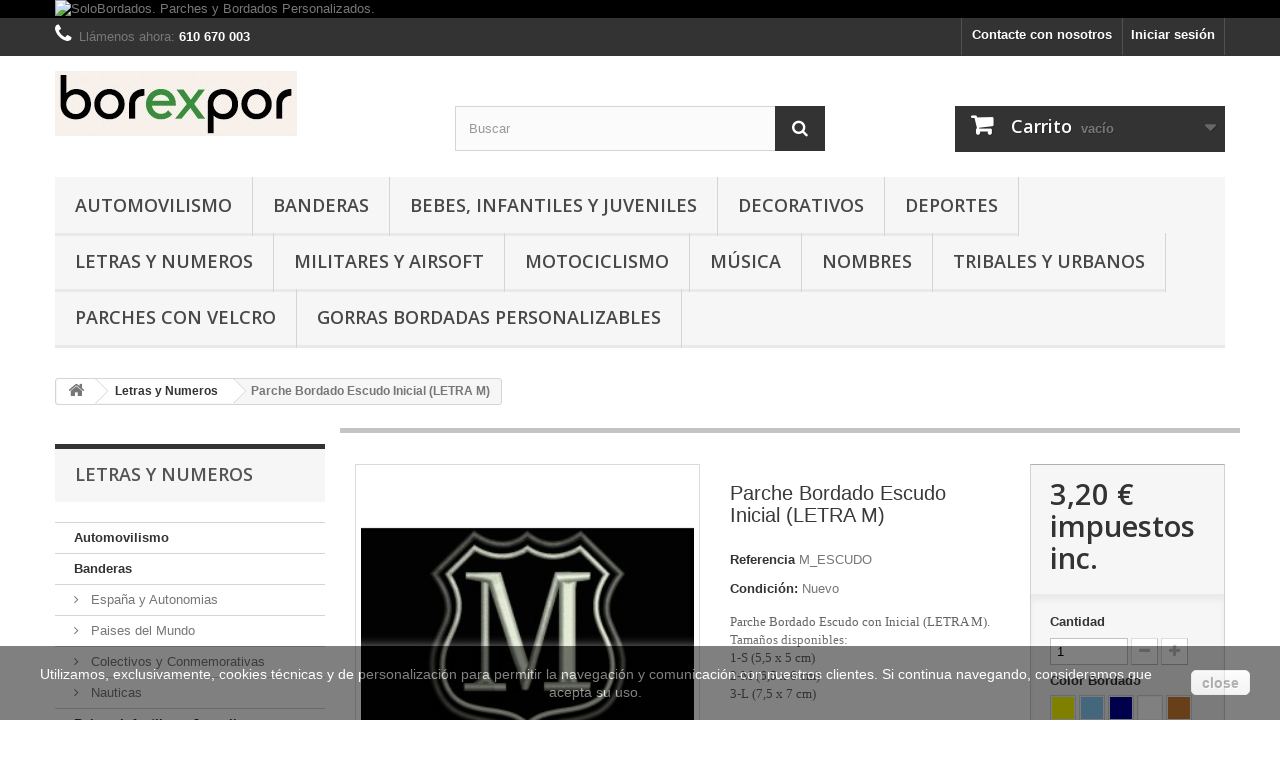

--- FILE ---
content_type: text/html; charset=utf-8
request_url: https://www.solobordados.com/letras-y-numeros/448-parche-bordado-escudo-letra-m.html
body_size: 17820
content:

<!DOCTYPE HTML> <!--[if lt IE 7]><html class="no-js lt-ie9 lt-ie8 lt-ie7" lang="es-es"><![endif]--> <!--[if IE 7]><html class="no-js lt-ie9 lt-ie8 ie7" lang="es-es"><![endif]--> <!--[if IE 8]><html class="no-js lt-ie9 ie8" lang="es-es"><![endif]--> <!--[if gt IE 8]><html class="no-js ie9" lang="es-es"><![endif]--><html lang="es-es"><head><meta charset="utf-8" /><title>Parche Bordado Escudo con Inicial (Letra M)</title><meta name="description" content="Parche Bordado Escudo con Inicial (Letra M)" /><meta name="keywords" content="parche,bordado,letra a" /><meta name="generator" content="PrestaShop" /><meta name="robots" content="index,follow" /><meta name="viewport" content="width=device-width, minimum-scale=0.25, maximum-scale=1.6, initial-scale=1.0" /><meta name="apple-mobile-web-app-capable" content="yes" /><link rel="icon" type="image/vnd.microsoft.icon" href="/img/favicon.ico?1756921695" /><link rel="shortcut icon" type="image/x-icon" href="/img/favicon.ico?1756921695" /><link rel="stylesheet" href="/themes/default-bootstrap/css/global.css" type="text/css" media="all" /><link rel="stylesheet" href="/themes/default-bootstrap/css/autoload/highdpi.css" type="text/css" media="all" /><link rel="stylesheet" href="/themes/default-bootstrap/css/autoload/responsive-tables.css" type="text/css" media="all" /><link rel="stylesheet" href="/themes/default-bootstrap/css/autoload/uniform.default.css" type="text/css" media="all" /><link rel="stylesheet" href="/themes/default-bootstrap/css/product.css" type="text/css" media="all" /><link rel="stylesheet" href="/themes/default-bootstrap/css/print.css" type="text/css" media="print" /><link rel="stylesheet" href="/js/jquery/plugins/fancybox/jquery.fancybox.css" type="text/css" media="all" /><link rel="stylesheet" href="/js/jquery/plugins/bxslider/jquery.bxslider.css" type="text/css" media="all" /><link rel="stylesheet" href="/themes/default-bootstrap/css/modules/blockviewed/blockviewed.css" type="text/css" media="all" /><link rel="stylesheet" href="/themes/default-bootstrap/css/modules/blockcategories/blockcategories.css" type="text/css" media="all" /><link rel="stylesheet" href="/themes/default-bootstrap/css/modules/blockspecials/blockspecials.css" type="text/css" media="all" /><link rel="stylesheet" href="/themes/default-bootstrap/css/modules/blockcurrencies/blockcurrencies.css" type="text/css" media="all" /><link rel="stylesheet" href="/themes/default-bootstrap/css/modules/blockmyaccountfooter/blockmyaccount.css" type="text/css" media="all" /><link rel="stylesheet" href="/themes/default-bootstrap/css/modules/blockuserinfo/blockuserinfo.css" type="text/css" media="all" /><link rel="stylesheet" href="/themes/default-bootstrap/css/modules/blocklanguages/blocklanguages.css" type="text/css" media="all" /><link rel="stylesheet" href="/themes/default-bootstrap/css/modules/blocktags/blocktags.css" type="text/css" media="all" /><link rel="stylesheet" href="/themes/default-bootstrap/css/modules/blocksearch/blocksearch.css" type="text/css" media="all" /><link rel="stylesheet" href="/js/jquery/plugins/autocomplete/jquery.autocomplete.css" type="text/css" media="all" /><link rel="stylesheet" href="/themes/default-bootstrap/css/modules/favoriteproducts/favoriteproducts.css" type="text/css" media="all" /><link rel="stylesheet" href="/modules/sendtoafriend/sendtoafriend.css" type="text/css" media="all" /><link rel="stylesheet" href="/modules/redsys/views/css/redsys.css" type="text/css" media="all" /><link rel="stylesheet" href="/themes/default-bootstrap/css/modules/blocktopmenu/css/blocktopmenu.css" type="text/css" media="all" /><link rel="stylesheet" href="/themes/default-bootstrap/css/modules/blocktopmenu/css/superfish-modified.css" type="text/css" media="all" /><link rel="stylesheet" href="/modules/themeconfigurator/css/hooks.css" type="text/css" media="all" /><link rel="stylesheet" href="/themes/default-bootstrap/css/modules/blockbanner/blockbanner.css" type="text/css" media="all" /><link rel="stylesheet" href="/themes/default-bootstrap/css/modules/blockcontact/blockcontact.css" type="text/css" media="all" /><link rel="stylesheet" href="/themes/default-bootstrap/css/modules/blockcart/blockcart.css" type="text/css" media="all" /><link rel="stylesheet" href="/themes/default-bootstrap/css/modules/blocknewsletter/blocknewsletter.css" type="text/css" media="all" /><link rel="stylesheet" href="/themes/default-bootstrap/css/modules/homefeatured/homefeatured.css" type="text/css" media="all" /><link rel="stylesheet" href="/themes/default-bootstrap/css/modules/blocknewproducts/blocknewproducts.css" type="text/css" media="all" /><link rel="stylesheet" href="/modules/accessorycheckbox/views/css/accessorycheckbox.css" type="text/css" media="all" /><link rel="stylesheet" href="/modules/paypal/views/css/paypal.css" type="text/css" media="all" /><link rel="stylesheet" href="/themes/default-bootstrap/css/product_list.css" type="text/css" media="all" /><link rel="alternate" type="application/rss+xml" title="Parche Bordado Escudo con Inicial (Letra M)" href="https://www.solobordados.com/modules/feeder/rss.php?id_category=42&amp;orderby=name&amp;orderway=asc" />  <link rel="stylesheet" href="//fonts.googleapis.com/css?family=Open+Sans:300,600&amp;subset=latin,latin-ext" type="text/css" media="all" /> <!--[if IE 8]> 
<script src="https://oss.maxcdn.com/libs/html5shiv/3.7.0/html5shiv.js"></script> 
<script src="https://oss.maxcdn.com/libs/respond.js/1.3.0/respond.min.js"></script> <![endif]--></head><body id="product" class="product product-448 product-parche-bordado-escudo-letra-m category-42 category-letras-y-numeros show-left-column hide-right-column lang_es"><div id="page"><div class="header-container"> <header id="header"><div class="banner"><div class="container"><div class="row"> <a href="https://www.solobordados.com/" title="SoloBordados. Parches y Bordados Personalizados. "> <img class="img-responsive" src="https://www.solobordados.com/modules/blockbanner/img/2881a6720481ee665de8cc1b56b62479.jpg" alt="SoloBordados. Parches y Bordados Personalizados. " title="SoloBordados. Parches y Bordados Personalizados. " width="1170" height="65" /> </a></div></div></div><div class="nav"><div class="container"><div class="row"> <nav><div class="header_user_info"> <a class="login" href="https://www.solobordados.com/mi-cuenta" rel="nofollow" title="Entrar a tu cuenta de cliente"> Iniciar sesión </a></div><div id="contact-link" > <a href="https://www.solobordados.com/contactenos" title="Contacte con nosotros">Contacte con nosotros</a></div> <span class="shop-phone"> <i class="icon-phone"></i>Llámenos ahora: <strong>610 670 003</strong> </span></nav></div></div></div><div><div class="container"><div class="row"><div id="header_logo"> <a href="https://www.solobordados.com/" title="SOLOBORDADOS"> <img class="logo img-responsive" src="https://www.solobordados.com/img/my-shop-logo-1756316328.jpg" alt="SOLOBORDADOS" width="242" height="65"/> </a></div><div id="search_block_top" class="col-sm-4 clearfix"><form id="searchbox" method="get" action="//www.solobordados.com/buscar" > <input type="hidden" name="controller" value="search" /> <input type="hidden" name="orderby" value="position" /> <input type="hidden" name="orderway" value="desc" /> <input class="search_query form-control" type="text" id="search_query_top" name="search_query" placeholder="Buscar" value="" /> <button type="submit" name="submit_search" class="btn btn-default button-search"> <span>Buscar</span> </button></form></div><div class="col-sm-4 clearfix"><div class="shopping_cart"> <a href="https://www.solobordados.com/carrito" title="Ver mi carrito de compra" rel="nofollow"> <b>Carrito</b> <span class="ajax_cart_quantity unvisible">0</span> <span class="ajax_cart_product_txt unvisible">Producto</span> <span class="ajax_cart_product_txt_s unvisible">Productos</span> <span class="ajax_cart_total unvisible"> </span> <span class="ajax_cart_no_product">vacío</span> </a><div class="cart_block block exclusive"><div class="block_content"><div class="cart_block_list"><p class="cart_block_no_products"> Ningún producto</p><div class="cart-prices"><div class="cart-prices-line first-line"> <span class="price cart_block_shipping_cost ajax_cart_shipping_cost unvisible"> A determinar </span> <span class="unvisible"> Transporte </span></div><div class="cart-prices-line last-line"> <span class="price cart_block_total ajax_block_cart_total">0,00 €</span> <span>Total</span></div></div><p class="cart-buttons"> <a id="button_order_cart" class="btn btn-default button button-small" href="https://www.solobordados.com/carrito" title="Confirmar" rel="nofollow"> <span> Confirmar<i class="icon-chevron-right right"></i> </span> </a></p></div></div></div></div></div><div id="layer_cart"><div class="clearfix"><div class="layer_cart_product col-xs-12 col-md-6"> <span class="cross" title="Cerrar Ventana"></span> <span class="title"> <i class="icon-check"></i>Producto añadido correctamente a su carrito de la compra </span><div class="product-image-container layer_cart_img"></div><div class="layer_cart_product_info"> <span id="layer_cart_product_title" class="product-name"></span> <span id="layer_cart_product_attributes"></span><div> <strong class="dark">Cantidad</strong> <span id="layer_cart_product_quantity"></span></div><div> <strong class="dark">Total</strong> <span id="layer_cart_product_price"></span></div></div></div><div class="layer_cart_cart col-xs-12 col-md-6"> <span class="title"> <span class="ajax_cart_product_txt_s unvisible"> Hay <span class="ajax_cart_quantity">0</span> artículos en su carrito. </span> <span class="ajax_cart_product_txt "> Hay 1 artículo en su carrito. </span> </span><div class="layer_cart_row"> <strong class="dark"> Total productos: </strong> <span class="ajax_block_products_total"> </span></div><div class="layer_cart_row"> <strong class="dark unvisible"> Total envío:&nbsp; </strong> <span class="ajax_cart_shipping_cost unvisible"> A determinar </span></div><div class="layer_cart_row"> <strong class="dark"> Total </strong> <span class="ajax_block_cart_total"> </span></div><div class="button-container"> <span class="continue btn btn-default button exclusive-medium" title="Seguir comprando"> <span> <i class="icon-chevron-left left"></i>Seguir comprando </span> </span> <a class="btn btn-default button button-medium" href="https://www.solobordados.com/carrito" title="Ir a la caja" rel="nofollow"> <span> Ir a la caja<i class="icon-chevron-right right"></i> </span> </a></div></div></div><div class="crossseling"></div></div><div class="layer_cart_overlay"></div><div id="block_top_menu" class="sf-contener clearfix col-lg-12"><div class="cat-title">Menú</div><ul class="sf-menu clearfix menu-content"><li><a href="https://www.solobordados.com/37-automovilismo" title="Automovilismo">Automovilismo</a></li><li><a href="https://www.solobordados.com/33-parches-bordados-banderas" title="Banderas">Banderas</a><ul><li><a href="https://www.solobordados.com/34-espana-autonomias-independentistas" title="España y Autonomias">España y Autonomias</a></li><li><a href="https://www.solobordados.com/35-paises-del-mundo" title="Paises del Mundo">Paises del Mundo</a></li><li><a href="https://www.solobordados.com/36-colectivos-y-conmemorativas" title="Colectivos y Conmemorativas">Colectivos y Conmemorativas</a></li><li><a href="https://www.solobordados.com/43-nauticas-y-buceo" title="Nauticas">Nauticas</a></li></ul></li><li><a href="https://www.solobordados.com/6-complementos-bordados-bebes-infantiles-juveniles" title="Bebes, Infantiles y Juveniles">Bebes, Infantiles y Juveniles</a><ul><li><a href="https://www.solobordados.com/12-arrullos-capas-toallas-bordadas-personalizadas-bebes" title="Arrullos, Capas y Toallas">Arrullos, Capas y Toallas</a></li><li><a href="https://www.solobordados.com/13-baberos-bordados-personalizados-con-nombre" title="Baberos">Baberos</a></li><li><a href="https://www.solobordados.com/19-bolsas-y-bolsos-bordados-personalizados" title="Bolsas y Bolsos">Bolsas y Bolsos</a></li><li><a href="https://www.solobordados.com/14-mantas-bebes-personalizadas-con-nombre" title="Mantas">Mantas</a></li></ul></li><li><a href="https://www.solobordados.com/52-decorativos" title="Decorativos">Decorativos</a><ul></ul></li><li><a href="https://www.solobordados.com/38-parches-bordados-deportes" title="Deportes">Deportes</a><ul><li><a href="https://www.solobordados.com/44-artes-marciales" title="Artes Marciales">Artes Marciales</a></li><li><a href="https://www.solobordados.com/45-caza-y-pesca" title="Caza y Pesca">Caza y Pesca</a></li><li><a href="https://www.solobordados.com/46-ciclismo-y-mtb" title="Ciclismo y MTB">Ciclismo y MTB</a></li><li><a href="https://www.solobordados.com/47-esqui-y-montana" title="Esqui y Montaña">Esqui y Montaña</a></li><li><a href="https://www.solobordados.com/48-futbol" title="Futbol">Futbol</a></li><li><a href="https://www.solobordados.com/49-golf" title="Golf">Golf</a></li><li><a href="https://www.solobordados.com/57-tenis-y-padel" title="Tenis y Padel">Tenis y Padel</a></li></ul></li><li><a href="https://www.solobordados.com/42-letras-y-numeros" title="Letras y Numeros">Letras y Numeros</a></li><li><a href="https://www.solobordados.com/41-militares-y-airsoft" title="Militares y Airsoft">Militares y Airsoft</a></li><li><a href="https://www.solobordados.com/39-motociclismo" title="Motociclismo">Motociclismo</a></li><li><a href="https://www.solobordados.com/40-musica" title="Música">Música</a></li><li><a href="https://www.solobordados.com/50-nombres-y-personalizables" title="Nombres">Nombres</a></li><li><a href="https://www.solobordados.com/51-tribales-y-urbanos" title="Tribales y Urbanos">Tribales y Urbanos</a></li><li><a href="https://www.solobordados.com/59-parches-bordados-con-velcro" title="Parches con Velcro">Parches con Velcro</a><ul><li><a href="https://www.solobordados.com/61-animales-con-velcro" title="Animales">Animales</a></li><li><a href="https://www.solobordados.com/65-marcas-y-moda-con-velcro" title="Marcas y Moda">Marcas y Moda</a></li></ul></li><li><a href="https://www.solobordados.com/58-gorras-bordadas-personalizables" title="Gorras Bordadas Personalizables">Gorras Bordadas Personalizables</a></li></ul></div></div></div></div> </header></div><div class="columns-container"><div id="columns" class="container"><div class="breadcrumb clearfix"> <a class="home" href="https://www.solobordados.com/" title="Volver a Inicio"><i class="icon-home"></i></a> <span class="navigation-pipe">&gt;</span> <span class="navigation_page"><span itemscope itemtype="http://data-vocabulary.org/Breadcrumb"><a itemprop="url" href="https://www.solobordados.com/42-letras-y-numeros" title="Letras y Numeros" ><span itemprop="title">Letras y Numeros</span></a></span><span class="navigation-pipe">></span>Parche Bordado Escudo Inicial (LETRA M)</span></div><div id="slider_row" class="row"></div><div class="row"><div id="left_column" class="column col-xs-12 col-sm-3"><div id="categories_block_left" class="block"><h2 class="title_block"> Letras y Numeros</h2><div class="block_content"><ul class="tree dhtml"><li > <a href="https://www.solobordados.com/37-automovilismo" title="Parches Bordados Automovilismo. Aptos para coser y pegar (termoadhesivos)."> Automovilismo </a></li><li > <a href="https://www.solobordados.com/33-parches-bordados-banderas" title="Parches Bordados Banderas. Aptos para coser y pegar (termoadhesivos)."> Banderas </a><ul><li > <a href="https://www.solobordados.com/34-espana-autonomias-independentistas" title="Parches Bordados Banderas España, Autonomías e Independentistas"> España y Autonomias </a></li><li > <a href="https://www.solobordados.com/35-paises-del-mundo" title="Parches Bordados Banderas Paises del Mundo"> Paises del Mundo </a></li><li > <a href="https://www.solobordados.com/36-colectivos-y-conmemorativas" title="Parches Bordados Banderas de Colectivos y Conmemorativas"> Colectivos y Conmemorativas </a></li><li class="last"> <a href="https://www.solobordados.com/43-nauticas-y-buceo" title="Parches Bordados Banderas Naúticas y Buceo"> Nauticas </a></li></ul></li><li > <a href="https://www.solobordados.com/6-complementos-bordados-bebes-infantiles-juveniles" title="Complementos y Productos Textiles Bordados y Personalizados para Bebés, Infantiles y Juveniles. Todo lo necesario para nuestros Hijos con un toque personal y exclusivo."> Bebes, Infantiles y Juveniles </a><ul><li > <a href="https://www.solobordados.com/12-arrullos-capas-toallas-bordadas-personalizadas-bebes" title="Arrullos, Capas y Toallas para Bebés Personalizadas con Nombre y/o Diseño Bordado."> Arrullos, Capas y Toallas </a></li><li > <a href="https://www.solobordados.com/13-baberos-bordados-personalizados-con-nombre" title="Baberos Bordados Personalizados con el Nombre del Bebé. Diseños Exclusivos."> Baberos </a></li><li > <a href="https://www.solobordados.com/19-bolsas-y-bolsos-bordados-personalizados" title="Bolsos para Coche de Bebé. Bolsas para niños y jovenes. Personalizadas con Nombre y/o Motivos Bordados."> Bolsas y Bolsos </a></li><li class="last"> <a href="https://www.solobordados.com/14-mantas-bebes-personalizadas-con-nombre" title="Mantas para Bebés Personalizadas con Nombre y/o Diseño Bordado."> Mantas </a></li></ul></li><li > <a href="https://www.solobordados.com/52-decorativos" title="Parches Bordados Decorativos. Aptos para coser y pegar (termoadhesivos)"> Decorativos </a></li><li > <a href="https://www.solobordados.com/38-parches-bordados-deportes" title="Parches Bordados Deportes. Aptos para coser y pegar (termoadhesivos)."> Deportes </a><ul><li > <a href="https://www.solobordados.com/44-artes-marciales" title="Parches Bordados Artes Marciales"> Artes Marciales </a></li><li > <a href="https://www.solobordados.com/45-caza-y-pesca" title="Parches Bordados Caza y Pesca"> Caza y Pesca </a></li><li > <a href="https://www.solobordados.com/46-ciclismo-y-mtb" title="Parches Bordados Ciclismo y MTB"> Ciclismo y MTB </a></li><li > <a href="https://www.solobordados.com/47-esqui-y-montana" title="Parches Bordados Esqui y Montaña"> Esqui y Montaña </a></li><li > <a href="https://www.solobordados.com/48-futbol" title="Parches Bordados Futbol"> Futbol </a></li><li > <a href="https://www.solobordados.com/49-golf" title="Parches Bordados Golf"> Golf </a></li><li class="last"> <a href="https://www.solobordados.com/57-tenis-y-padel" title="Parches Bordados Tenis y Padel"> Tenis y Padel </a></li></ul></li><li > <a href="https://www.solobordados.com/42-letras-y-numeros" class="selected" title="Parches Bordados Letras y Números. Aptos para coser y pegar (termoadhesivos)."> Letras y Numeros </a></li><li > <a href="https://www.solobordados.com/41-militares-y-airsoft" title="Parches Bordados Militares y Airsoft. Aptos para coser y pegar (termoadhesivos)."> Militares y Airsoft </a></li><li > <a href="https://www.solobordados.com/39-motociclismo" title="Parches Bordados Motociclismo. Aptos para coser y pegar (termoadhesivos)."> Motociclismo </a></li><li > <a href="https://www.solobordados.com/40-musica" title="Parches Bordados Música y Musicales. Aptos para coser y pegar (termoadhesivos)."> Música </a></li><li > <a href="https://www.solobordados.com/50-nombres-y-personalizables" title="Parches Bordados Nombres (personalizables). Aptos para coser y pegar (termoadhesivos)."> Nombres </a></li><li > <a href="https://www.solobordados.com/51-tribales-y-urbanos" title="Parches Bordados Tribales y Urbanos. Aptos para coser y pegar (termoadhesivos)."> Tribales y Urbanos </a></li><li > <a href="https://www.solobordados.com/58-gorras-bordadas-personalizables" title="Nuestras gorras están diseñadas añadiendo Velcro (hembra) en el frontal. Este diseño permite colocar cualquiera de los parches disponibles en la sección &quot;Parches con Velcro&quot;. Al ser el parche intercambiable, puedes adquirir tantos parches como quieras para tu gorra y personalizarla a tu gusto."> Gorras Bordadas Personalizables </a></li><li > <a href="https://www.solobordados.com/59-parches-bordados-con-velcro" title="Disponibles en tamaño 7 x 7 cm (cuadrados), 7 cm ø (circulares), 8 x 5 cm (rectangulares) y 7 x 6 cm (para Escudos). Velcro (macho) en la trasera del parche. Diseñados especialmente para colocar en nuestras gorras."> Parches con Velcro </a><ul><li > <a href="https://www.solobordados.com/61-animales-con-velcro" title="Parches Bordados Animales. Con Velcro."> Animales </a></li><li class="last"> <a href="https://www.solobordados.com/65-marcas-y-moda-con-velcro" title="Parches Bordados Marcas y Moda. Con Velcro."> Marcas y Moda </a></li></ul></li><li class="last"> <a href="https://www.solobordados.com/66-gorros-de-lana-bordados" title="Gorros de Lana Bordados. Diseños Exclusivos."> Gorros de Lana Bordados </a></li></ul></div></div><div id="viewed-products_block_left" class="block"><p class="title_block">Productos más vistos</p><div class="block_content products-block"><ul><li class="clearfix last_item"> <a class="products-block-image" href="https://www.solobordados.com/letras-y-numeros/448-parche-bordado-escudo-letra-m.html" title="Más acerca de Parche Bordado Escudo Inicial (LETRA M)" > <img src="https://www.solobordados.com/888-small_default/parche-bordado-escudo-letra-m.jpg" alt="" /> </a><div class="product-content"><h5> <a class="product-name" href="https://www.solobordados.com/letras-y-numeros/448-parche-bordado-escudo-letra-m.html" title="Más acerca de Parche Bordado Escudo Inicial (LETRA M)"> Parche Bordado Escudo... </a></h5><p class="product-description">Parche Bordado Escudo con Inicial...</p></div></li></ul></div></div><div id="new-products_block_right" class="block products_block"><h4 class="title_block"> <a href="https://www.solobordados.com/nuevos-productos" title="Novedades">Novedades</a></h4><div class="block_content products-block"><ul class="products"></ul><div> <a href="https://www.solobordados.com/nuevos-productos" title="Todos los nuevos productos" class="btn btn-default button button-small"><span>Todos los nuevos productos<i class="icon-chevron-right right"></i></span></a></div></div></div><div id="tags_block_left" class="block tags_block"><p class="title_block"> Etiquetas</p><div class="block_content"> <a class="tag_level3 first_item" href="https://www.solobordados.com/buscar?tag=bordado" title="Más sobre bordado" > bordado </a> <a class="tag_level2 item" href="https://www.solobordados.com/buscar?tag=parche" title="Más sobre parche" > parche </a> <a class="tag_level2 item" href="https://www.solobordados.com/buscar?tag=bandera" title="Más sobre bandera" > bandera </a> <a class="tag_level1 item" href="https://www.solobordados.com/buscar?tag=velcro" title="Más sobre velcro" > velcro </a> <a class="tag_level1 item" href="https://www.solobordados.com/buscar?tag=escudo" title="Más sobre escudo" > escudo </a> <a class="tag_level1 item" href="https://www.solobordados.com/buscar?tag=personalizado" title="Más sobre personalizado" > personalizado </a> <a class="tag_level1 item" href="https://www.solobordados.com/buscar?tag=personalizable" title="Más sobre personalizable" > personalizable </a> <a class="tag_level1 item" href="https://www.solobordados.com/buscar?tag=nautica" title="Más sobre nautica" > nautica </a> <a class="tag_level1 item" href="https://www.solobordados.com/buscar?tag=nombre" title="Más sobre nombre" > nombre </a> <a class="tag_level1 last_item" href="https://www.solobordados.com/buscar?tag=inicial" title="Más sobre inicial" > inicial </a></div></div><div id="paiement_logo_block_left" class="paiement_logo_block"> <a href="https://www.solobordados.com/content/3-condiciones-de-venta"> <img src="https://www.solobordados.com/themes/default-bootstrap/img/logo_paiement_visa.jpg" alt="visa" width="33" height="21" /> <img src="https://www.solobordados.com/themes/default-bootstrap/img/logo_paiement_mastercard.jpg" alt="mastercard" width="32" height="21" /> <img src="https://www.solobordados.com/themes/default-bootstrap/img/logo_paiement_paypal.jpg" alt="paypal" width="61" height="21" /> </a></div></div><div id="center_column" class="center_column col-xs-12 col-sm-9"><div itemscope itemtype="https://schema.org/Product"><meta itemprop="url" content="https://www.solobordados.com/letras-y-numeros/448-parche-bordado-escudo-letra-m.html"><div class="primary_block row"><div class="container"><div class="top-hr"></div></div><div class="pb-left-column col-xs-12 col-sm-4 col-md-5"><div id="image-block" class="clearfix"> <span id="view_full_size"> <img id="bigpic" itemprop="image" src="https://www.solobordados.com/888-large_default/parche-bordado-escudo-letra-m.jpg" title="Parche Bordado Escudo Letra M (Bordado PLATA / Fondo NEGRO)" alt="Parche Bordado Escudo Letra M (Bordado PLATA / Fondo NEGRO)" width="264" height="264"/> <span class="span_link no-print">Ver m&aacute;s grande</span> </span></div><div id="views_block" class="clearfix "> <span class="view_scroll_spacer"> <a id="view_scroll_left" class="" title="Otras vistas" href="javascript:{}"> Anterior </a> </span><div id="thumbs_list"><ul id="thumbs_list_frame"><li id="thumbnail_888"> <a href="https://www.solobordados.com/888-thickbox_default/parche-bordado-escudo-letra-m.jpg" data-fancybox-group="other-views" class="fancybox shown" title="Parche Bordado Escudo Letra M (Bordado PLATA / Fondo NEGRO)"> <img class="img-responsive" id="thumb_888" src="https://www.solobordados.com/888-cart_default/parche-bordado-escudo-letra-m.jpg" alt="Parche Bordado Escudo Letra M (Bordado PLATA / Fondo NEGRO)" title="Parche Bordado Escudo Letra M (Bordado PLATA / Fondo NEGRO)" height="80" width="80" itemprop="image" /> </a></li><li id="thumbnail_889"> <a href="https://www.solobordados.com/889-thickbox_default/parche-bordado-escudo-letra-m.jpg" data-fancybox-group="other-views" class="fancybox" title="Parche Bordado Escudo Letra M (Bordado ROJO / Fondo NEGRO)"> <img class="img-responsive" id="thumb_889" src="https://www.solobordados.com/889-cart_default/parche-bordado-escudo-letra-m.jpg" alt="Parche Bordado Escudo Letra M (Bordado ROJO / Fondo NEGRO)" title="Parche Bordado Escudo Letra M (Bordado ROJO / Fondo NEGRO)" height="80" width="80" itemprop="image" /> </a></li><li id="thumbnail_890"> <a href="https://www.solobordados.com/890-thickbox_default/parche-bordado-escudo-letra-m.jpg" data-fancybox-group="other-views" class="fancybox" title="Parche Bordado Escudo Letra M (Bordado NEGRO / Fondo BLANCO)"> <img class="img-responsive" id="thumb_890" src="https://www.solobordados.com/890-cart_default/parche-bordado-escudo-letra-m.jpg" alt="Parche Bordado Escudo Letra M (Bordado NEGRO / Fondo BLANCO)" title="Parche Bordado Escudo Letra M (Bordado NEGRO / Fondo BLANCO)" height="80" width="80" itemprop="image" /> </a></li><li id="thumbnail_891" class="last"> <a href="https://www.solobordados.com/891-thickbox_default/parche-bordado-escudo-letra-m.jpg" data-fancybox-group="other-views" class="fancybox" title="Parche Bordado Escudo Letra M (Bordado ROSA / Fondo BLANCO)"> <img class="img-responsive" id="thumb_891" src="https://www.solobordados.com/891-cart_default/parche-bordado-escudo-letra-m.jpg" alt="Parche Bordado Escudo Letra M (Bordado ROSA / Fondo BLANCO)" title="Parche Bordado Escudo Letra M (Bordado ROSA / Fondo BLANCO)" height="80" width="80" itemprop="image" /> </a></li></ul></div> <a id="view_scroll_right" title="Otras vistas" href="javascript:{}"> Siguiente </a></div><p class="resetimg clear no-print"> <span id="wrapResetImages" style="display: none;"> <a href="https://www.solobordados.com/letras-y-numeros/448-parche-bordado-escudo-letra-m.html" data-id="resetImages"> <i class="icon-repeat"></i> Mostrar todas las im&aacute;genes </a> </span></p></div><div class="pb-center-column col-xs-12 col-sm-4"><h1 itemprop="name">Parche Bordado Escudo Inicial (LETRA M)</h1><p id="product_reference"> <label>Referencia </label> <span class="editable" itemprop="sku" content="M_ESCUDO"></span></p><p id="product_condition"> <label>Condici&oacute;n: </label><link itemprop="itemCondition" href="https://schema.org/NewCondition"/> <span class="editable">Nuevo</span></p><div id="short_description_block"><div id="short_description_content" class="rte align_justify" itemprop="description"><p><span style="font-family:verdana, geneva;">Parche Bordado Escudo con Inicial (LETRA M). Tamaños disponibles:</span><br /><span style="font-family:verdana, geneva;">1-S (5,5 x 5 cm)</span><br /><span style="font-family:verdana, geneva;">2-M (6,5 x 6 cm)</span><br /><span style="font-family:verdana, geneva;">3-L (7,5 x 7 cm)</span><span style="font-family:verdana, geneva;"><br /></span></p></div><p class="buttons_bottom_block"> <a href="javascript:{}" class="button"> M&aacute;s detalles </a></p></div><p id="availability_statut" style="display: none;"> <span id="availability_value" class="label label-success"></span></p><p class="warning_inline" id="last_quantities" style="display: none" >Advertencia: &iexcl;&Uacute;ltimos art&iacute;culos en inventario!</p><p id="availability_date" style="display: none;"> <span id="availability_date_label">Disponible el: </span> <span id="availability_date_value"></span></p><div id="oosHook" style="display: none;"></div><ul id="usefull_link_block" class="clearfix no-print"><li id="favoriteproducts_block_extra_added"> Quitar este producto de mi Lista de Favoritos</li><li id="favoriteproducts_block_extra_removed"> Añadir este producto a mi Lista de Favoritos.</li><li class="sendtofriend"> <a id="send_friend_button" href="#send_friend_form"> Enviar a un amigo </a><div style="display: none;"><div id="send_friend_form"><h2 class="page-subheading"> Enviar a un amigo</h2><div class="row"><div class="product clearfix col-xs-12 col-sm-6"> <img src="https://www.solobordados.com/888-home_default/parche-bordado-escudo-letra-m.jpg" height="124" width="124" alt="Parche Bordado Escudo Inicial (LETRA M)" /><div class="product_desc"><p class="product_name"> <strong>Parche Bordado Escudo Inicial (LETRA M)</strong></p><p><span style="font-family:verdana, geneva;">Parche Bordado Escudo con Inicial (LETRA M). Tamaños disponibles:</span><br /><span style="font-family:verdana, geneva;">1-S (5,5 x 5 cm)</span><br /><span style="font-family:verdana, geneva;">2-M (6,5 x 6 cm)</span><br /><span style="font-family:verdana, geneva;">3-L (7,5 x 7 cm)</span><span style="font-family:verdana, geneva;"><br /></span></p></div></div><div class="send_friend_form_content col-xs-12 col-sm-6" id="send_friend_form_content"><div id="send_friend_form_error"></div><div id="send_friend_form_success"></div><div class="form_container"><p class="intro_form"> Recipiente :</p><p class="text"> <label for="friend_name"> Nombre de tu amigo <sup class="required">*</sup> : </label> <input id="friend_name" name="friend_name" type="text" value=""/></p><p class="text"> <label for="friend_email"> E-mail&nbsp;de tu amigo <sup class="required">*</sup> : </label> <input id="friend_email" name="friend_email" type="text" value=""/></p><p class="txt_required"> <sup class="required">*</sup> Campos obligatorios</p></div><p class="submit"> <button id="sendEmail" class="btn button button-small" name="sendEmail" type="submit"> <span>Enviar</span> </button>&nbsp; total&nbsp; <a class="closefb" href="#"> Cancelar </a></p></div></div></div></div></li><li class="print"> <a href="javascript:print();"> Imprimir </a></li></ul></div><div class="pb-right-column col-xs-12 col-sm-4 col-md-3"><form id="buy_block" action="https://www.solobordados.com/carro-de-la-compra" method="post"><p class="hidden"> <input type="hidden" name="token" value="79f04010c07c06546729718046782f00" /> <input type="hidden" name="id_product" value="448" id="product_page_product_id" /> <input type="hidden" name="add" value="1" /> <input type="hidden" name="id_product_attribute" id="idCombination" value="" /></p><div class="box-info-product"><div class="content_prices clearfix"><div><p class="our_price_display" itemprop="offers" itemscope itemtype="https://schema.org/Offer"><link itemprop="availability" href="https://schema.org/InStock"/><span id="our_price_display" class="price" itemprop="price" content="3.2">3,20 €</span> impuestos inc.<meta itemprop="priceCurrency" content="EUR" /></p><p id="reduction_percent" style="display:none;"><span id="reduction_percent_display"></span></p><p id="reduction_amount" style="display:none"><span id="reduction_amount_display"></span></p><p id="old_price" class="hidden"><span id="old_price_display"><span class="price"></span></span></p></div><div class="clear"></div></div><div class="product_attributes clearfix"><p id="quantity_wanted_p"> <label for="quantity_wanted">Cantidad</label> <input type="number" min="1" name="qty" id="quantity_wanted" class="text" value="1" /> <a href="#" data-field-qty="qty" class="btn btn-default button-minus product_quantity_down"> <span><i class="icon-minus"></i></span> </a> <a href="#" data-field-qty="qty" class="btn btn-default button-plus product_quantity_up"> <span><i class="icon-plus"></i></span> </a> <span class="clearfix"></span></p><p id="minimal_quantity_wanted_p" style="display: none;"> La cantidad m&iacute;nima en el pedido de compra para el producto es <b id="minimal_quantity_label">1</b></p><div id="attributes"><div class="clearfix"></div><fieldset class="attribute_fieldset"> <label class="attribute_label" >Color Bordado&nbsp;</label><div class="attribute_list"><ul id="color_to_pick_list" class="clearfix"><li> <a href="https://www.solobordados.com/letras-y-numeros/448-parche-bordado-escudo-letra-m.html" id="color_21" name="Amarillo" class="color_pick" style="background:#FFFF00;" title="Amarillo"> </a></li><li> <a href="https://www.solobordados.com/letras-y-numeros/448-parche-bordado-escudo-letra-m.html" id="color_22" name="Azul Celeste" class="color_pick" style="background:#87CEFA;" title="Azul Celeste"> </a></li><li> <a href="https://www.solobordados.com/letras-y-numeros/448-parche-bordado-escudo-letra-m.html" id="color_23" name="Azul Marino" class="color_pick" style="background:#000099;" title="Azul Marino"> </a></li><li> <a href="https://www.solobordados.com/letras-y-numeros/448-parche-bordado-escudo-letra-m.html" id="color_24" name="Blanco" class="color_pick" style="background:#FFFFFF;" title="Blanco"> </a></li><li> <a href="https://www.solobordados.com/letras-y-numeros/448-parche-bordado-escudo-letra-m.html" id="color_25" name="Bronce" class="color_pick" style="background:#CD7F32;" title="Bronce"> </a></li><li> <a href="https://www.solobordados.com/letras-y-numeros/448-parche-bordado-escudo-letra-m.html" id="color_27" name="Gris Metal" class="color_pick" style="background:#808080;" title="Gris Metal"> </a></li><li> <a href="https://www.solobordados.com/letras-y-numeros/448-parche-bordado-escudo-letra-m.html" id="color_28" name="Lila" class="color_pick" style="background:#AC80BA;" title="Lila"> </a></li><li> <a href="https://www.solobordados.com/letras-y-numeros/448-parche-bordado-escudo-letra-m.html" id="color_29" name="Naranja" class="color_pick" style="background:#FF7200;" title="Naranja"> </a></li><li> <a href="https://www.solobordados.com/letras-y-numeros/448-parche-bordado-escudo-letra-m.html" id="color_30" name="Negro" class="color_pick" style="background:#000000;" title="Negro"> </a></li><li> <a href="https://www.solobordados.com/letras-y-numeros/448-parche-bordado-escudo-letra-m.html" id="color_31" name="Oro" class="color_pick" style="background:#FFD700;" title="Oro"> </a></li><li class="selected"> <a href="https://www.solobordados.com/letras-y-numeros/448-parche-bordado-escudo-letra-m.html" id="color_32" name="Plata" class="color_pick selected" style="background:#C0C0C0;" title="Plata"> </a></li><li> <a href="https://www.solobordados.com/letras-y-numeros/448-parche-bordado-escudo-letra-m.html" id="color_33" name="Rojo" class="color_pick" style="background:#FF0000;" title="Rojo"> </a></li><li> <a href="https://www.solobordados.com/letras-y-numeros/448-parche-bordado-escudo-letra-m.html" id="color_34" name="Rosa" class="color_pick" style="background:#FFC0CB;" title="Rosa"> </a></li><li> <a href="https://www.solobordados.com/letras-y-numeros/448-parche-bordado-escudo-letra-m.html" id="color_35" name="Rosa Oscuro" class="color_pick" style="background:#ED67A2;" title="Rosa Oscuro"> </a></li><li> <a href="https://www.solobordados.com/letras-y-numeros/448-parche-bordado-escudo-letra-m.html" id="color_37" name="Verde Claro" class="color_pick" style="background:#79BA00;" title="Verde Claro"> </a></li><li> <a href="https://www.solobordados.com/letras-y-numeros/448-parche-bordado-escudo-letra-m.html" id="color_38" name="Verde Oliva (Caqui)" class="color_pick" style="background:#656543;" title="Verde Oliva (Caqui)"> </a></li><li> <a href="https://www.solobordados.com/letras-y-numeros/448-parche-bordado-escudo-letra-m.html" id="color_39" name="Verde Oscuro" class="color_pick" style="background:#006400;" title="Verde Oscuro"> </a></li><li> <a href="https://www.solobordados.com/letras-y-numeros/448-parche-bordado-escudo-letra-m.html" id="color_40" name="Violeta" class="color_pick" style="background:#800080;" title="Violeta"> </a></li></ul> <input type="hidden" class="color_pick_hidden" name="group_4" value="32" /></div></fieldset><fieldset class="attribute_fieldset"> <label class="attribute_label" >Color Fondo&nbsp;</label><div class="attribute_list"><ul id="color_to_pick_list" class="clearfix"><li> <a href="https://www.solobordados.com/letras-y-numeros/448-parche-bordado-escudo-letra-m.html" id="color_47" name="Blanco" class="color_pick" style="background:#FFFFFF;" title="Blanco"> </a></li><li class="selected"> <a href="https://www.solobordados.com/letras-y-numeros/448-parche-bordado-escudo-letra-m.html" id="color_49" name="Negro" class="color_pick selected" style="background:#000000;" title="Negro"> </a></li></ul> <input type="hidden" class="color_pick_hidden" name="group_5" value="49" /></div></fieldset><fieldset class="attribute_fieldset"> <label class="attribute_label" >Tamaño&nbsp;</label><div class="attribute_list"><ul><li> <input type="radio" class="attribute_radio" name="group_6" value="42" checked="checked" /> <span>1-S (Pequeño)</span></li><li> <input type="radio" class="attribute_radio" name="group_6" value="43" /> <span>2-M (Mediano)</span></li><li> <input type="radio" class="attribute_radio" name="group_6" value="44" /> <span>3-L (Grande)</span></li></ul></div></fieldset></div></div><div class="box-cart-bottom"><div><p id="add_to_cart" class="buttons_bottom_block no-print"> <button type="submit" name="Submit" class="exclusive"> <span>A&ntilde;adir al carrito</span> </button></p></div><div id="product_payment_logos"><div class="box-security"><h5 class="product-heading-h5"></h5> <img src="/modules/productpaymentlogos/img/payment-logo.png" alt="" class="img-responsive" /></div></div></div></div></form></div></div> <section class="page-product-box"><h3 class="page-product-heading">M&aacute;s</h3><div class="rte"><div align="center"><table id="table1" style="width:540px;" border="0"><tbody><tr><td><p align="left"><span style="font-family:Verdana;font-size:small;"> - Parche Bordado sobre loneta de nylon con hilos de alta calidad garantizados contra el deterioro por uso de detergentes, cloro o luz solar.<br /> - Producto apto para ser cosido sobre cualquier tipo de prenda. También se puede pegar mediante aplicación de calor (termoadhesivo) en aquellas prendas que lo permitan. Se puede lavar. No destiñe.<br /> - Durante el proceso de compra es posible seleccionar:<br /><strong>* COLOR del BORDADO</strong><br /><strong>* COLOR del FONDO</strong><br /><strong>* TAMAÑO (Tres tamaños disponibles):</strong><br /> 1-S (5,5 x 5 cm)<br /> 2-M (6,5 x 6 cm)<br /> 3-L (7,5 x 7 cm)<br /> - Todos nuestros diseños pueden ser modificados (tamaño, color, etc).<br /> - Este producto está diseñado y fabricado en España.<br /></span></p></td></tr></tbody></table></div></div> </section>  </div></div></div></div></div><div class="footer-container"> <footer id="footer" class="container"><div class="row"><div id="newsletter_block_left" class="block"><h4>Boletín</h4><div class="block_content"><form action="//www.solobordados.com/" method="post"><div class="form-group" > <input class="inputNew form-control grey newsletter-input" id="newsletter-input" type="text" name="email" size="18" value="Introduzca su dirección de correo electrónico" /> <button type="submit" name="submitNewsletter" class="btn btn-default button button-small"> <span>OK</span> </button> <input type="hidden" name="action" value="0" /></div></form></div></div><section id="social_block" class="pull-right"><ul><li class="facebook"> <a class="_blank" href="https://www.facebook.com/pages/SoloBordados/597229160375973"> <span>Facebook</span> </a></li><li class="twitter"> <a class="_blank" href="https://twitter.com/sbsolobordados"> <span>Twitter</span> </a></li></ul><h4>Síganos</h4> </section><div class="clearfix"></div><section class="blockcategories_footer footer-block col-xs-12 col-sm-2"><h4>Categorías</h4><div class="category_footer toggle-footer"><div class="list"><ul class="tree dhtml"><li > <a href="https://www.solobordados.com/37-automovilismo" title="Parches Bordados Automovilismo. Aptos para coser y pegar (termoadhesivos)."> Automovilismo </a></li><li > <a href="https://www.solobordados.com/33-parches-bordados-banderas" title="Parches Bordados Banderas. Aptos para coser y pegar (termoadhesivos)."> Banderas </a><ul><li > <a href="https://www.solobordados.com/34-espana-autonomias-independentistas" title="Parches Bordados Banderas España, Autonomías e Independentistas"> España y Autonomias </a></li><li > <a href="https://www.solobordados.com/35-paises-del-mundo" title="Parches Bordados Banderas Paises del Mundo"> Paises del Mundo </a></li><li > <a href="https://www.solobordados.com/36-colectivos-y-conmemorativas" title="Parches Bordados Banderas de Colectivos y Conmemorativas"> Colectivos y Conmemorativas </a></li><li class="last"> <a href="https://www.solobordados.com/43-nauticas-y-buceo" title="Parches Bordados Banderas Naúticas y Buceo"> Nauticas </a></li></ul></li><li > <a href="https://www.solobordados.com/6-complementos-bordados-bebes-infantiles-juveniles" title="Complementos y Productos Textiles Bordados y Personalizados para Bebés, Infantiles y Juveniles. Todo lo necesario para nuestros Hijos con un toque personal y exclusivo."> Bebes, Infantiles y Juveniles </a><ul><li > <a href="https://www.solobordados.com/12-arrullos-capas-toallas-bordadas-personalizadas-bebes" title="Arrullos, Capas y Toallas para Bebés Personalizadas con Nombre y/o Diseño Bordado."> Arrullos, Capas y Toallas </a></li><li > <a href="https://www.solobordados.com/13-baberos-bordados-personalizados-con-nombre" title="Baberos Bordados Personalizados con el Nombre del Bebé. Diseños Exclusivos."> Baberos </a></li><li > <a href="https://www.solobordados.com/19-bolsas-y-bolsos-bordados-personalizados" title="Bolsos para Coche de Bebé. Bolsas para niños y jovenes. Personalizadas con Nombre y/o Motivos Bordados."> Bolsas y Bolsos </a></li><li class="last"> <a href="https://www.solobordados.com/14-mantas-bebes-personalizadas-con-nombre" title="Mantas para Bebés Personalizadas con Nombre y/o Diseño Bordado."> Mantas </a></li></ul></li><li > <a href="https://www.solobordados.com/52-decorativos" title="Parches Bordados Decorativos. Aptos para coser y pegar (termoadhesivos)"> Decorativos </a></li><li > <a href="https://www.solobordados.com/38-parches-bordados-deportes" title="Parches Bordados Deportes. Aptos para coser y pegar (termoadhesivos)."> Deportes </a><ul><li > <a href="https://www.solobordados.com/44-artes-marciales" title="Parches Bordados Artes Marciales"> Artes Marciales </a></li><li > <a href="https://www.solobordados.com/45-caza-y-pesca" title="Parches Bordados Caza y Pesca"> Caza y Pesca </a></li><li > <a href="https://www.solobordados.com/46-ciclismo-y-mtb" title="Parches Bordados Ciclismo y MTB"> Ciclismo y MTB </a></li><li > <a href="https://www.solobordados.com/47-esqui-y-montana" title="Parches Bordados Esqui y Montaña"> Esqui y Montaña </a></li><li > <a href="https://www.solobordados.com/48-futbol" title="Parches Bordados Futbol"> Futbol </a></li><li > <a href="https://www.solobordados.com/49-golf" title="Parches Bordados Golf"> Golf </a></li><li class="last"> <a href="https://www.solobordados.com/57-tenis-y-padel" title="Parches Bordados Tenis y Padel"> Tenis y Padel </a></li></ul></li><li > <a href="https://www.solobordados.com/42-letras-y-numeros" class="selected" title="Parches Bordados Letras y Números. Aptos para coser y pegar (termoadhesivos)."> Letras y Numeros </a></li><li > <a href="https://www.solobordados.com/41-militares-y-airsoft" title="Parches Bordados Militares y Airsoft. Aptos para coser y pegar (termoadhesivos)."> Militares y Airsoft </a></li><li > <a href="https://www.solobordados.com/39-motociclismo" title="Parches Bordados Motociclismo. Aptos para coser y pegar (termoadhesivos)."> Motociclismo </a></li><li > <a href="https://www.solobordados.com/40-musica" title="Parches Bordados Música y Musicales. Aptos para coser y pegar (termoadhesivos)."> Música </a></li><li > <a href="https://www.solobordados.com/50-nombres-y-personalizables" title="Parches Bordados Nombres (personalizables). Aptos para coser y pegar (termoadhesivos)."> Nombres </a></li><li > <a href="https://www.solobordados.com/51-tribales-y-urbanos" title="Parches Bordados Tribales y Urbanos. Aptos para coser y pegar (termoadhesivos)."> Tribales y Urbanos </a></li><li > <a href="https://www.solobordados.com/58-gorras-bordadas-personalizables" title="Nuestras gorras están diseñadas añadiendo Velcro (hembra) en el frontal. Este diseño permite colocar cualquiera de los parches disponibles en la sección &quot;Parches con Velcro&quot;. Al ser el parche intercambiable, puedes adquirir tantos parches como quieras para tu gorra y personalizarla a tu gusto."> Gorras Bordadas Personalizables </a></li><li > <a href="https://www.solobordados.com/59-parches-bordados-con-velcro" title="Disponibles en tamaño 7 x 7 cm (cuadrados), 7 cm ø (circulares), 8 x 5 cm (rectangulares) y 7 x 6 cm (para Escudos). Velcro (macho) en la trasera del parche. Diseñados especialmente para colocar en nuestras gorras."> Parches con Velcro </a><ul><li > <a href="https://www.solobordados.com/61-animales-con-velcro" title="Parches Bordados Animales. Con Velcro."> Animales </a></li><li class="last"> <a href="https://www.solobordados.com/65-marcas-y-moda-con-velcro" title="Parches Bordados Marcas y Moda. Con Velcro."> Marcas y Moda </a></li></ul></li><li class="last"> <a href="https://www.solobordados.com/66-gorros-de-lana-bordados" title="Gorros de Lana Bordados. Diseños Exclusivos."> Gorros de Lana Bordados </a></li></ul></div></div> </section><section class="footer-block col-xs-12 col-sm-2" id="block_various_links_footer"><h4>Información</h4><ul class="toggle-footer"><li class="item"> <a href="https://www.solobordados.com/contactenos" title="Contacte con nosotros"> Contacte con nosotros </a></li><li class="item"> <a href="https://www.solobordados.com/content/3-condiciones-de-venta" title="Condiciones de Venta"> Condiciones de Venta </a></li><li class="item"> <a href="https://www.solobordados.com/content/4-informacion-solobordados" title="Sobre Nuestra Empresa"> Sobre Nuestra Empresa </a></li><li class="item"> <a href="https://www.solobordados.com/content/category/2-informacion-legal" title="Información Legal"> Información Legal </a></li><li> <a href="https://www.solobordados.com/mapa-del-sitio" title="Mapa del sitio"> Mapa del sitio </a></li></ul> © SoloBordados </section><section class="footer-block col-xs-12 col-sm-4"><h4><a href="https://www.solobordados.com/mi-cuenta" title="Administrar mi cuenta de cliente" rel="nofollow">Mi cuenta</a></h4><div class="block_content toggle-footer"><ul class="bullet"><li><a href="https://www.solobordados.com/historial-de-pedidos" title="Mis compras" rel="nofollow">Mis compras</a></li><li><a href="https://www.solobordados.com/vales" title="Mis vales descuento" rel="nofollow">Mis vales descuento</a></li><li><a href="https://www.solobordados.com/direcciones" title="Mis direcciones" rel="nofollow">Mis direcciones</a></li><li><a href="https://www.solobordados.com/identidad" title="Administrar mi información personal" rel="nofollow">Mis datos personales</a></li><li><a href="https://www.solobordados.com/descuento" title="Mis vales" rel="nofollow">Mis vales</a></li></ul></div> </section><section id="block_contact_infos" class="footer-block col-xs-12 col-sm-4"><div><h4>Información sobre la tienda</h4><ul class="toggle-footer"><li> <i class="icon-map-marker"></i>SOLOBORDADOS, Apdo. de Correos nº2 06810 Calamonte (Badajoz) SPAIN</li><li> <i class="icon-phone"></i>Llámanos ahora: <span>(+00 34) 610 670 003</span></li><li> <i class="icon-envelope-alt"></i>Email: <span><a href="&#109;&#97;&#105;&#108;&#116;&#111;&#58;%76%65%6e%74%61%73@%73%6f%6c%6f%62%6f%72%64%61%64%6f%73.%63%6f%6d" >&#x76;&#x65;&#x6e;&#x74;&#x61;&#x73;&#x40;&#x73;&#x6f;&#x6c;&#x6f;&#x62;&#x6f;&#x72;&#x64;&#x61;&#x64;&#x6f;&#x73;&#x2e;&#x63;&#x6f;&#x6d;</a></span></li></ul></div> </section> <style>.closebutton {
    cursor:pointer;
	-moz-box-shadow:inset 0px 1px 0px 0px #ffffff;
	-webkit-box-shadow:inset 0px 1px 0px 0px #ffffff;
	box-shadow:inset 0px 1px 0px 0px #ffffff;
	background:-webkit-gradient( linear, left top, left bottom, color-stop(0.05, #f9f9f9), color-stop(1, #e9e9e9) );
	background:-moz-linear-gradient( center top, #f9f9f9 5%, #e9e9e9 100% );
	filter:progid:DXImageTransform.Microsoft.gradient(startColorstr='#f9f9f9', endColorstr='#e9e9e9');
	background-color:#f9f9f9;
	-webkit-border-top-left-radius:5px;
	-moz-border-radius-topleft:5px;
	border-top-left-radius:5px;
	-webkit-border-top-right-radius:5px;
	-moz-border-radius-topright:5px;
	border-top-right-radius:5px;
	-webkit-border-bottom-right-radius:5px;
	-moz-border-radius-bottomright:5px;
	border-bottom-right-radius:5px;
	-webkit-border-bottom-left-radius:5px;
	-moz-border-radius-bottomleft:5px;
	border-bottom-left-radius:5px;
	text-indent:0px;
	border:1px solid #dcdcdc;
	display:inline-block;
	color:#666666!important;
	font-family:Arial;
	font-size:14px;
	font-weight:bold;
	font-style:normal;
	height:25px;
	line-height:25px;
	text-decoration:none;
	text-align:center;
    padding:0px 10px;
	text-shadow:1px 1px 0px #ffffff;
}
.closebutton:hover {
	background:-webkit-gradient( linear, left top, left bottom, color-stop(0.05, #e9e9e9), color-stop(1, #f9f9f9) );
	background:-moz-linear-gradient( center top, #e9e9e9 5%, #f9f9f9 100% );
	filter:progid:DXImageTransform.Microsoft.gradient(startColorstr='#e9e9e9', endColorstr='#f9f9f9');
	background-color:#e9e9e9;
}.closebutton:active {
	position:relative;
	top:1px;
}


#cookieNotice p {margin:0px; padding:0px;}</style><div id="cookieNotice" style=" width: 100%; position: fixed; bottom:0px; box-shadow: 0px 0 10px 0 #FFFFFF; background: #000000; z-index: 9999; font-size: 14px; line-height: 1.3em; font-family: arial; left: 0px; text-align:center; color:#FFF; opacity: 0.5 "><div id="cookieNoticeContent" style="position:relative; margin:auto; padding:10px; width:100%; display:block;"><table style="width:100%;"><td style="text-align:center;"><p>Utilizamos, exclusivamente, cookies técnicas y de personalización para permitir la navegación y comunicación con nuestros clientes. Si continua navegando, consideramos que acepta su uso.</p></td><td style="width:80px; vertical-align:middle; padding-right:20px; text-align:right;"> <span id="cookiesClose" class="closebutton" onclick=" $('#cookieNotice').animate( {bottom: '-200px'}, 2500, function(){ $('#cookieNotice').hide(); }); setcook(); "> close </span></td></table></div></div> </div> </footer></div></div>
<script type="text/javascript">/* <![CDATA[ */;var CUSTOMIZE_TEXTFIELD=1;var FancyboxI18nClose='Cerrar';var FancyboxI18nNext='Siguiente';var FancyboxI18nPrev='Anterior';var PS_CATALOG_MODE=false;var ajax_allowed=true;var ajaxsearch=true;var allowBuyWhenOutOfStock=true;var attribute_anchor_separator='-';var attributesCombinations=[{"id_attribute":"21","id_attribute_group":"4","attribute":"amarillo","group":"color_bordado"},{"id_attribute":"42","id_attribute_group":"6","attribute":"1_s_pequeno","group":"tamano_parche"},{"id_attribute":"47","id_attribute_group":"5","attribute":"blanco","group":"color_fondo"},{"id_attribute":"22","id_attribute_group":"4","attribute":"azul_celeste","group":"color_bordado"},{"id_attribute":"23","id_attribute_group":"4","attribute":"azul_marino","group":"color_bordado"},{"id_attribute":"24","id_attribute_group":"4","attribute":"blanco","group":"color_bordado"},{"id_attribute":"25","id_attribute_group":"4","attribute":"bronce","group":"color_bordado"},{"id_attribute":"27","id_attribute_group":"4","attribute":"gris_metal","group":"color_bordado"},{"id_attribute":"28","id_attribute_group":"4","attribute":"lila","group":"color_bordado"},{"id_attribute":"29","id_attribute_group":"4","attribute":"naranja","group":"color_bordado"},{"id_attribute":"30","id_attribute_group":"4","attribute":"negro","group":"color_bordado"},{"id_attribute":"31","id_attribute_group":"4","attribute":"oro","group":"color_bordado"},{"id_attribute":"32","id_attribute_group":"4","attribute":"plata","group":"color_bordado"},{"id_attribute":"33","id_attribute_group":"4","attribute":"rojo","group":"color_bordado"},{"id_attribute":"34","id_attribute_group":"4","attribute":"rosa","group":"color_bordado"},{"id_attribute":"35","id_attribute_group":"4","attribute":"rosa_oscuro","group":"color_bordado"},{"id_attribute":"37","id_attribute_group":"4","attribute":"verde_claro","group":"color_bordado"},{"id_attribute":"38","id_attribute_group":"4","attribute":"verde_oliva_caqui","group":"color_bordado"},{"id_attribute":"39","id_attribute_group":"4","attribute":"verde_oscuro","group":"color_bordado"},{"id_attribute":"40","id_attribute_group":"4","attribute":"violeta","group":"color_bordado"},{"id_attribute":"49","id_attribute_group":"5","attribute":"negro","group":"color_fondo"},{"id_attribute":"43","id_attribute_group":"6","attribute":"2_m_mediano","group":"tamano_parche"},{"id_attribute":"44","id_attribute_group":"6","attribute":"3_l_grande","group":"tamano_parche"}];var availableLaterValue='';var availableNowValue='';var baseDir='https://www.solobordados.com/';var baseUri='https://www.solobordados.com/';var blocksearch_type='top';var combinations={"168047":{"attributes_values":{"4":"Amarillo","5":"Blanco","6":"1-S (Peque\u00f1o)"},"attributes":[21,47,42],"price":0,"specific_price":[],"ecotax":0,"weight":0,"quantity":100,"reference":"M_ESCUDO","unit_impact":0,"minimal_quantity":"1","date_formatted":"","available_date":"","id_image":-1,"list":"'21','47','42'"},"168083":{"attributes_values":{"4":"Amarillo","5":"Blanco","6":"2-M (Mediano)"},"attributes":[21,47,43],"price":0.41,"specific_price":[],"ecotax":0,"weight":0,"quantity":100,"reference":"M_ESCUDO","unit_impact":0,"minimal_quantity":"1","date_formatted":"","available_date":"","id_image":-1,"list":"'21','47','43'"},"168119":{"attributes_values":{"4":"Amarillo","5":"Blanco","6":"3-L (Grande)"},"attributes":[21,47,44],"price":0.83,"specific_price":[],"ecotax":0,"weight":0,"quantity":100,"reference":"M_ESCUDO","unit_impact":0,"minimal_quantity":"1","date_formatted":"","available_date":"","id_image":-1,"list":"'21','47','44'"},"168065":{"attributes_values":{"4":"Amarillo","5":"Negro","6":"1-S (Peque\u00f1o)"},"attributes":[21,49,42],"price":0,"specific_price":[],"ecotax":0,"weight":0,"quantity":100,"reference":"M_ESCUDO","unit_impact":0,"minimal_quantity":"1","date_formatted":"","available_date":"","id_image":-1,"list":"'21','49','42'"},"168101":{"attributes_values":{"4":"Amarillo","5":"Negro","6":"2-M (Mediano)"},"attributes":[21,49,43],"price":0.41,"specific_price":[],"ecotax":0,"weight":0,"quantity":100,"reference":"M_ESCUDO","unit_impact":0,"minimal_quantity":"1","date_formatted":"","available_date":"","id_image":-1,"list":"'21','49','43'"},"168137":{"attributes_values":{"4":"Amarillo","5":"Negro","6":"3-L (Grande)"},"attributes":[21,49,44],"price":0.83,"specific_price":[],"ecotax":0,"weight":0,"quantity":100,"reference":"M_ESCUDO","unit_impact":0,"minimal_quantity":"1","date_formatted":"","available_date":"","id_image":-1,"list":"'21','49','44'"},"168066":{"attributes_values":{"4":"Azul Celeste","5":"Negro","6":"1-S (Peque\u00f1o)"},"attributes":[22,49,42],"price":0,"specific_price":[],"ecotax":0,"weight":0,"quantity":100,"reference":"M_ESCUDO","unit_impact":0,"minimal_quantity":"1","date_formatted":"","available_date":"","id_image":-1,"list":"'22','49','42'"},"168102":{"attributes_values":{"4":"Azul Celeste","5":"Negro","6":"2-M (Mediano)"},"attributes":[22,49,43],"price":0.41,"specific_price":[],"ecotax":0,"weight":0,"quantity":100,"reference":"M_ESCUDO","unit_impact":0,"minimal_quantity":"1","date_formatted":"","available_date":"","id_image":-1,"list":"'22','49','43'"},"168138":{"attributes_values":{"4":"Azul Celeste","5":"Negro","6":"3-L (Grande)"},"attributes":[22,49,44],"price":0.83,"specific_price":[],"ecotax":0,"weight":0,"quantity":100,"reference":"M_ESCUDO","unit_impact":0,"minimal_quantity":"1","date_formatted":"","available_date":"","id_image":-1,"list":"'22','49','44'"},"168048":{"attributes_values":{"4":"Azul Celeste","5":"Blanco","6":"1-S (Peque\u00f1o)"},"attributes":[22,47,42],"price":0,"specific_price":[],"ecotax":0,"weight":0,"quantity":100,"reference":"M_ESCUDO","unit_impact":0,"minimal_quantity":"1","date_formatted":"","available_date":"","id_image":-1,"list":"'22','47','42'"},"168084":{"attributes_values":{"4":"Azul Celeste","5":"Blanco","6":"2-M (Mediano)"},"attributes":[22,47,43],"price":0.41,"specific_price":[],"ecotax":0,"weight":0,"quantity":100,"reference":"M_ESCUDO","unit_impact":0,"minimal_quantity":"1","date_formatted":"","available_date":"","id_image":-1,"list":"'22','47','43'"},"168120":{"attributes_values":{"4":"Azul Celeste","5":"Blanco","6":"3-L (Grande)"},"attributes":[22,47,44],"price":0.83,"specific_price":[],"ecotax":0,"weight":0,"quantity":100,"reference":"M_ESCUDO","unit_impact":0,"minimal_quantity":"1","date_formatted":"","available_date":"","id_image":-1,"list":"'22','47','44'"},"168049":{"attributes_values":{"4":"Azul Marino","5":"Blanco","6":"1-S (Peque\u00f1o)"},"attributes":[23,47,42],"price":0,"specific_price":[],"ecotax":0,"weight":0,"quantity":100,"reference":"M_ESCUDO","unit_impact":0,"minimal_quantity":"1","date_formatted":"","available_date":"","id_image":-1,"list":"'23','47','42'"},"168085":{"attributes_values":{"4":"Azul Marino","5":"Blanco","6":"2-M (Mediano)"},"attributes":[23,47,43],"price":0.41,"specific_price":[],"ecotax":0,"weight":0,"quantity":100,"reference":"M_ESCUDO","unit_impact":0,"minimal_quantity":"1","date_formatted":"","available_date":"","id_image":-1,"list":"'23','47','43'"},"168121":{"attributes_values":{"4":"Azul Marino","5":"Blanco","6":"3-L (Grande)"},"attributes":[23,47,44],"price":0.83,"specific_price":[],"ecotax":0,"weight":0,"quantity":100,"reference":"M_ESCUDO","unit_impact":0,"minimal_quantity":"1","date_formatted":"","available_date":"","id_image":-1,"list":"'23','47','44'"},"168067":{"attributes_values":{"4":"Azul Marino","5":"Negro","6":"1-S (Peque\u00f1o)"},"attributes":[23,49,42],"price":0,"specific_price":[],"ecotax":0,"weight":0,"quantity":100,"reference":"M_ESCUDO","unit_impact":0,"minimal_quantity":"1","date_formatted":"","available_date":"","id_image":-1,"list":"'23','49','42'"},"168103":{"attributes_values":{"4":"Azul Marino","5":"Negro","6":"2-M (Mediano)"},"attributes":[23,49,43],"price":0.41,"specific_price":[],"ecotax":0,"weight":0,"quantity":100,"reference":"M_ESCUDO","unit_impact":0,"minimal_quantity":"1","date_formatted":"","available_date":"","id_image":-1,"list":"'23','49','43'"},"168139":{"attributes_values":{"4":"Azul Marino","5":"Negro","6":"3-L (Grande)"},"attributes":[23,49,44],"price":0.83,"specific_price":[],"ecotax":0,"weight":0,"quantity":100,"reference":"M_ESCUDO","unit_impact":0,"minimal_quantity":"1","date_formatted":"","available_date":"","id_image":-1,"list":"'23','49','44'"},"168068":{"attributes_values":{"4":"Blanco","5":"Negro","6":"1-S (Peque\u00f1o)"},"attributes":[24,49,42],"price":0,"specific_price":[],"ecotax":0,"weight":0,"quantity":100,"reference":"M_ESCUDO","unit_impact":0,"minimal_quantity":"1","date_formatted":"","available_date":"","id_image":-1,"list":"'24','49','42'"},"168104":{"attributes_values":{"4":"Blanco","5":"Negro","6":"2-M (Mediano)"},"attributes":[24,49,43],"price":0.41,"specific_price":[],"ecotax":0,"weight":0,"quantity":100,"reference":"M_ESCUDO","unit_impact":0,"minimal_quantity":"1","date_formatted":"","available_date":"","id_image":-1,"list":"'24','49','43'"},"168140":{"attributes_values":{"4":"Blanco","5":"Negro","6":"3-L (Grande)"},"attributes":[24,49,44],"price":0.83,"specific_price":[],"ecotax":0,"weight":0,"quantity":100,"reference":"M_ESCUDO","unit_impact":0,"minimal_quantity":"1","date_formatted":"","available_date":"","id_image":-1,"list":"'24','49','44'"},"168050":{"attributes_values":{"4":"Blanco","5":"Blanco","6":"1-S (Peque\u00f1o)"},"attributes":[24,47,42],"price":0,"specific_price":[],"ecotax":0,"weight":0,"quantity":100,"reference":"M_ESCUDO","unit_impact":0,"minimal_quantity":"1","date_formatted":"","available_date":"","id_image":-1,"list":"'24','47','42'"},"168086":{"attributes_values":{"4":"Blanco","5":"Blanco","6":"2-M (Mediano)"},"attributes":[24,47,43],"price":0.41,"specific_price":[],"ecotax":0,"weight":0,"quantity":100,"reference":"M_ESCUDO","unit_impact":0,"minimal_quantity":"1","date_formatted":"","available_date":"","id_image":-1,"list":"'24','47','43'"},"168122":{"attributes_values":{"4":"Blanco","5":"Blanco","6":"3-L (Grande)"},"attributes":[24,47,44],"price":0.83,"specific_price":[],"ecotax":0,"weight":0,"quantity":100,"reference":"M_ESCUDO","unit_impact":0,"minimal_quantity":"1","date_formatted":"","available_date":"","id_image":-1,"list":"'24','47','44'"},"168141":{"attributes_values":{"4":"Bronce","5":"Negro","6":"3-L (Grande)"},"attributes":[25,49,44],"price":0.83,"specific_price":[],"ecotax":0,"weight":0,"quantity":100,"reference":"M_ESCUDO","unit_impact":0,"minimal_quantity":"1","date_formatted":"","available_date":"","id_image":-1,"list":"'25','49','44'"},"168051":{"attributes_values":{"4":"Bronce","5":"Blanco","6":"1-S (Peque\u00f1o)"},"attributes":[25,47,42],"price":0,"specific_price":[],"ecotax":0,"weight":0,"quantity":99,"reference":"M_ESCUDO","unit_impact":0,"minimal_quantity":"1","date_formatted":"","available_date":"","id_image":-1,"list":"'25','47','42'"},"168087":{"attributes_values":{"4":"Bronce","5":"Blanco","6":"2-M (Mediano)"},"attributes":[25,47,43],"price":0.41,"specific_price":[],"ecotax":0,"weight":0,"quantity":100,"reference":"M_ESCUDO","unit_impact":0,"minimal_quantity":"1","date_formatted":"","available_date":"","id_image":-1,"list":"'25','47','43'"},"168123":{"attributes_values":{"4":"Bronce","5":"Blanco","6":"3-L (Grande)"},"attributes":[25,47,44],"price":0.83,"specific_price":[],"ecotax":0,"weight":0,"quantity":100,"reference":"M_ESCUDO","unit_impact":0,"minimal_quantity":"1","date_formatted":"","available_date":"","id_image":-1,"list":"'25','47','44'"},"168069":{"attributes_values":{"4":"Bronce","5":"Negro","6":"1-S (Peque\u00f1o)"},"attributes":[25,49,42],"price":0,"specific_price":[],"ecotax":0,"weight":0,"quantity":100,"reference":"M_ESCUDO","unit_impact":0,"minimal_quantity":"1","date_formatted":"","available_date":"","id_image":-1,"list":"'25','49','42'"},"168105":{"attributes_values":{"4":"Bronce","5":"Negro","6":"2-M (Mediano)"},"attributes":[25,49,43],"price":0.41,"specific_price":[],"ecotax":0,"weight":0,"quantity":100,"reference":"M_ESCUDO","unit_impact":0,"minimal_quantity":"1","date_formatted":"","available_date":"","id_image":-1,"list":"'25','49','43'"},"168124":{"attributes_values":{"4":"Gris Metal","5":"Blanco","6":"3-L (Grande)"},"attributes":[27,47,44],"price":0.83,"specific_price":[],"ecotax":0,"weight":0,"quantity":100,"reference":"M_ESCUDO","unit_impact":0,"minimal_quantity":"1","date_formatted":"","available_date":"","id_image":-1,"list":"'27','47','44'"},"168070":{"attributes_values":{"4":"Gris Metal","5":"Negro","6":"1-S (Peque\u00f1o)"},"attributes":[27,49,42],"price":0,"specific_price":[],"ecotax":0,"weight":0,"quantity":100,"reference":"M_ESCUDO","unit_impact":0,"minimal_quantity":"1","date_formatted":"","available_date":"","id_image":-1,"list":"'27','49','42'"},"168106":{"attributes_values":{"4":"Gris Metal","5":"Negro","6":"2-M (Mediano)"},"attributes":[27,49,43],"price":0.41,"specific_price":[],"ecotax":0,"weight":0,"quantity":100,"reference":"M_ESCUDO","unit_impact":0,"minimal_quantity":"1","date_formatted":"","available_date":"","id_image":-1,"list":"'27','49','43'"},"168142":{"attributes_values":{"4":"Gris Metal","5":"Negro","6":"3-L (Grande)"},"attributes":[27,49,44],"price":0.83,"specific_price":[],"ecotax":0,"weight":0,"quantity":100,"reference":"M_ESCUDO","unit_impact":0,"minimal_quantity":"1","date_formatted":"","available_date":"","id_image":-1,"list":"'27','49','44'"},"168052":{"attributes_values":{"4":"Gris Metal","5":"Blanco","6":"1-S (Peque\u00f1o)"},"attributes":[27,47,42],"price":0,"specific_price":[],"ecotax":0,"weight":0,"quantity":100,"reference":"M_ESCUDO","unit_impact":0,"minimal_quantity":"1","date_formatted":"","available_date":"","id_image":-1,"list":"'27','47','42'"},"168088":{"attributes_values":{"4":"Gris Metal","5":"Blanco","6":"2-M (Mediano)"},"attributes":[27,47,43],"price":0.41,"specific_price":[],"ecotax":0,"weight":0,"quantity":100,"reference":"M_ESCUDO","unit_impact":0,"minimal_quantity":"1","date_formatted":"","available_date":"","id_image":-1,"list":"'27','47','43'"},"168143":{"attributes_values":{"4":"Lila","5":"Negro","6":"3-L (Grande)"},"attributes":[28,49,44],"price":0.83,"specific_price":[],"ecotax":0,"weight":0,"quantity":100,"reference":"M_ESCUDO","unit_impact":0,"minimal_quantity":"1","date_formatted":"","available_date":"","id_image":-1,"list":"'28','49','44'"},"168053":{"attributes_values":{"4":"Lila","5":"Blanco","6":"1-S (Peque\u00f1o)"},"attributes":[28,47,42],"price":0,"specific_price":[],"ecotax":0,"weight":0,"quantity":100,"reference":"M_ESCUDO","unit_impact":0,"minimal_quantity":"1","date_formatted":"","available_date":"","id_image":-1,"list":"'28','47','42'"},"168089":{"attributes_values":{"4":"Lila","5":"Blanco","6":"2-M (Mediano)"},"attributes":[28,47,43],"price":0.41,"specific_price":[],"ecotax":0,"weight":0,"quantity":100,"reference":"M_ESCUDO","unit_impact":0,"minimal_quantity":"1","date_formatted":"","available_date":"","id_image":-1,"list":"'28','47','43'"},"168125":{"attributes_values":{"4":"Lila","5":"Blanco","6":"3-L (Grande)"},"attributes":[28,47,44],"price":0.83,"specific_price":[],"ecotax":0,"weight":0,"quantity":100,"reference":"M_ESCUDO","unit_impact":0,"minimal_quantity":"1","date_formatted":"","available_date":"","id_image":-1,"list":"'28','47','44'"},"168071":{"attributes_values":{"4":"Lila","5":"Negro","6":"1-S (Peque\u00f1o)"},"attributes":[28,49,42],"price":0,"specific_price":[],"ecotax":0,"weight":0,"quantity":100,"reference":"M_ESCUDO","unit_impact":0,"minimal_quantity":"1","date_formatted":"","available_date":"","id_image":-1,"list":"'28','49','42'"},"168107":{"attributes_values":{"4":"Lila","5":"Negro","6":"2-M (Mediano)"},"attributes":[28,49,43],"price":0.41,"specific_price":[],"ecotax":0,"weight":0,"quantity":100,"reference":"M_ESCUDO","unit_impact":0,"minimal_quantity":"1","date_formatted":"","available_date":"","id_image":-1,"list":"'28','49','43'"},"168126":{"attributes_values":{"4":"Naranja","5":"Blanco","6":"3-L (Grande)"},"attributes":[29,47,44],"price":0.83,"specific_price":[],"ecotax":0,"weight":0,"quantity":100,"reference":"M_ESCUDO","unit_impact":0,"minimal_quantity":"1","date_formatted":"","available_date":"","id_image":-1,"list":"'29','47','44'"},"168072":{"attributes_values":{"4":"Naranja","5":"Negro","6":"1-S (Peque\u00f1o)"},"attributes":[29,49,42],"price":0,"specific_price":[],"ecotax":0,"weight":0,"quantity":100,"reference":"M_ESCUDO","unit_impact":0,"minimal_quantity":"1","date_formatted":"","available_date":"","id_image":-1,"list":"'29','49','42'"},"168108":{"attributes_values":{"4":"Naranja","5":"Negro","6":"2-M (Mediano)"},"attributes":[29,49,43],"price":0.41,"specific_price":[],"ecotax":0,"weight":0,"quantity":100,"reference":"M_ESCUDO","unit_impact":0,"minimal_quantity":"1","date_formatted":"","available_date":"","id_image":-1,"list":"'29','49','43'"},"168144":{"attributes_values":{"4":"Naranja","5":"Negro","6":"3-L (Grande)"},"attributes":[29,49,44],"price":0.83,"specific_price":[],"ecotax":0,"weight":0,"quantity":100,"reference":"M_ESCUDO","unit_impact":0,"minimal_quantity":"1","date_formatted":"","available_date":"","id_image":-1,"list":"'29','49','44'"},"168054":{"attributes_values":{"4":"Naranja","5":"Blanco","6":"1-S (Peque\u00f1o)"},"attributes":[29,47,42],"price":0,"specific_price":[],"ecotax":0,"weight":0,"quantity":100,"reference":"M_ESCUDO","unit_impact":0,"minimal_quantity":"1","date_formatted":"","available_date":"","id_image":-1,"list":"'29','47','42'"},"168090":{"attributes_values":{"4":"Naranja","5":"Blanco","6":"2-M (Mediano)"},"attributes":[29,47,43],"price":0.41,"specific_price":[],"ecotax":0,"weight":0,"quantity":100,"reference":"M_ESCUDO","unit_impact":0,"minimal_quantity":"1","date_formatted":"","available_date":"","id_image":-1,"list":"'29','47','43'"},"168109":{"attributes_values":{"4":"Negro","5":"Negro","6":"2-M (Mediano)"},"attributes":[30,49,43],"price":0.41,"specific_price":[],"ecotax":0,"weight":0,"quantity":100,"reference":"M_ESCUDO","unit_impact":0,"minimal_quantity":"1","date_formatted":"","available_date":"","id_image":-1,"list":"'30','49','43'"},"168145":{"attributes_values":{"4":"Negro","5":"Negro","6":"3-L (Grande)"},"attributes":[30,49,44],"price":0.83,"specific_price":[],"ecotax":0,"weight":0,"quantity":100,"reference":"M_ESCUDO","unit_impact":0,"minimal_quantity":"1","date_formatted":"","available_date":"","id_image":-1,"list":"'30','49','44'"},"168055":{"attributes_values":{"4":"Negro","5":"Blanco","6":"1-S (Peque\u00f1o)"},"attributes":[30,47,42],"price":0,"specific_price":[],"ecotax":0,"weight":0,"quantity":100,"reference":"M_ESCUDO","unit_impact":0,"minimal_quantity":"1","date_formatted":"","available_date":"","id_image":-1,"list":"'30','47','42'"},"168091":{"attributes_values":{"4":"Negro","5":"Blanco","6":"2-M (Mediano)"},"attributes":[30,47,43],"price":0.41,"specific_price":[],"ecotax":0,"weight":0,"quantity":100,"reference":"M_ESCUDO","unit_impact":0,"minimal_quantity":"1","date_formatted":"","available_date":"","id_image":-1,"list":"'30','47','43'"},"168127":{"attributes_values":{"4":"Negro","5":"Blanco","6":"3-L (Grande)"},"attributes":[30,47,44],"price":0.83,"specific_price":[],"ecotax":0,"weight":0,"quantity":100,"reference":"M_ESCUDO","unit_impact":0,"minimal_quantity":"1","date_formatted":"","available_date":"","id_image":-1,"list":"'30','47','44'"},"168073":{"attributes_values":{"4":"Negro","5":"Negro","6":"1-S (Peque\u00f1o)"},"attributes":[30,49,42],"price":0,"specific_price":[],"ecotax":0,"weight":0,"quantity":100,"reference":"M_ESCUDO","unit_impact":0,"minimal_quantity":"1","date_formatted":"","available_date":"","id_image":-1,"list":"'30','49','42'"},"168092":{"attributes_values":{"4":"Oro","5":"Blanco","6":"2-M (Mediano)"},"attributes":[31,47,43],"price":0.41,"specific_price":[],"ecotax":0,"weight":0,"quantity":100,"reference":"M_ESCUDO","unit_impact":0,"minimal_quantity":"1","date_formatted":"","available_date":"","id_image":-1,"list":"'31','47','43'"},"168128":{"attributes_values":{"4":"Oro","5":"Blanco","6":"3-L (Grande)"},"attributes":[31,47,44],"price":0.83,"specific_price":[],"ecotax":0,"weight":0,"quantity":100,"reference":"M_ESCUDO","unit_impact":0,"minimal_quantity":"1","date_formatted":"","available_date":"","id_image":-1,"list":"'31','47','44'"},"168074":{"attributes_values":{"4":"Oro","5":"Negro","6":"1-S (Peque\u00f1o)"},"attributes":[31,49,42],"price":0,"specific_price":[],"ecotax":0,"weight":0,"quantity":100,"reference":"M_ESCUDO","unit_impact":0,"minimal_quantity":"1","date_formatted":"","available_date":"","id_image":-1,"list":"'31','49','42'"},"168110":{"attributes_values":{"4":"Oro","5":"Negro","6":"2-M (Mediano)"},"attributes":[31,49,43],"price":0.41,"specific_price":[],"ecotax":0,"weight":0,"quantity":100,"reference":"M_ESCUDO","unit_impact":0,"minimal_quantity":"1","date_formatted":"","available_date":"","id_image":-1,"list":"'31','49','43'"},"168146":{"attributes_values":{"4":"Oro","5":"Negro","6":"3-L (Grande)"},"attributes":[31,49,44],"price":0.83,"specific_price":[],"ecotax":0,"weight":0,"quantity":100,"reference":"M_ESCUDO","unit_impact":0,"minimal_quantity":"1","date_formatted":"","available_date":"","id_image":-1,"list":"'31','49','44'"},"168056":{"attributes_values":{"4":"Oro","5":"Blanco","6":"1-S (Peque\u00f1o)"},"attributes":[31,47,42],"price":0,"specific_price":[],"ecotax":0,"weight":0,"quantity":100,"reference":"M_ESCUDO","unit_impact":0,"minimal_quantity":"1","date_formatted":"","available_date":"","id_image":-1,"list":"'31','47','42'"},"168111":{"attributes_values":{"4":"Plata","5":"Negro","6":"2-M (Mediano)"},"attributes":[32,49,43],"price":0.41,"specific_price":[],"ecotax":0,"weight":0,"quantity":100,"reference":"M_ESCUDO","unit_impact":0,"minimal_quantity":"1","date_formatted":"","available_date":"","id_image":-1,"list":"'32','49','43'"},"168147":{"attributes_values":{"4":"Plata","5":"Negro","6":"3-L (Grande)"},"attributes":[32,49,44],"price":0.83,"specific_price":[],"ecotax":0,"weight":0,"quantity":100,"reference":"M_ESCUDO","unit_impact":0,"minimal_quantity":"1","date_formatted":"","available_date":"","id_image":-1,"list":"'32','49','44'"},"168057":{"attributes_values":{"4":"Plata","5":"Blanco","6":"1-S (Peque\u00f1o)"},"attributes":[32,47,42],"price":0,"specific_price":[],"ecotax":0,"weight":0,"quantity":100,"reference":"M_ESCUDO","unit_impact":0,"minimal_quantity":"1","date_formatted":"","available_date":"","id_image":-1,"list":"'32','47','42'"},"168093":{"attributes_values":{"4":"Plata","5":"Blanco","6":"2-M (Mediano)"},"attributes":[32,47,43],"price":0.41,"specific_price":[],"ecotax":0,"weight":0,"quantity":100,"reference":"M_ESCUDO","unit_impact":0,"minimal_quantity":"1","date_formatted":"","available_date":"","id_image":-1,"list":"'32','47','43'"},"168129":{"attributes_values":{"4":"Plata","5":"Blanco","6":"3-L (Grande)"},"attributes":[32,47,44],"price":0.83,"specific_price":[],"ecotax":0,"weight":0,"quantity":100,"reference":"M_ESCUDO","unit_impact":0,"minimal_quantity":"1","date_formatted":"","available_date":"","id_image":-1,"list":"'32','47','44'"},"168075":{"attributes_values":{"4":"Plata","5":"Negro","6":"1-S (Peque\u00f1o)"},"attributes":[32,49,42],"price":0,"specific_price":[],"ecotax":0,"weight":0,"quantity":99,"reference":"M_ESCUDO","unit_impact":0,"minimal_quantity":"1","date_formatted":"","available_date":"","id_image":-1,"list":"'32','49','42'"},"168094":{"attributes_values":{"4":"Rojo","5":"Blanco","6":"2-M (Mediano)"},"attributes":[33,47,43],"price":0.41,"specific_price":[],"ecotax":0,"weight":0,"quantity":100,"reference":"M_ESCUDO","unit_impact":0,"minimal_quantity":"1","date_formatted":"","available_date":"","id_image":-1,"list":"'33','47','43'"},"168130":{"attributes_values":{"4":"Rojo","5":"Blanco","6":"3-L (Grande)"},"attributes":[33,47,44],"price":0.83,"specific_price":[],"ecotax":0,"weight":0,"quantity":100,"reference":"M_ESCUDO","unit_impact":0,"minimal_quantity":"1","date_formatted":"","available_date":"","id_image":-1,"list":"'33','47','44'"},"168076":{"attributes_values":{"4":"Rojo","5":"Negro","6":"1-S (Peque\u00f1o)"},"attributes":[33,49,42],"price":0,"specific_price":[],"ecotax":0,"weight":0,"quantity":99,"reference":"M_ESCUDO","unit_impact":0,"minimal_quantity":"1","date_formatted":"","available_date":"","id_image":-1,"list":"'33','49','42'"},"168112":{"attributes_values":{"4":"Rojo","5":"Negro","6":"2-M (Mediano)"},"attributes":[33,49,43],"price":0.41,"specific_price":[],"ecotax":0,"weight":0,"quantity":100,"reference":"M_ESCUDO","unit_impact":0,"minimal_quantity":"1","date_formatted":"","available_date":"","id_image":-1,"list":"'33','49','43'"},"168148":{"attributes_values":{"4":"Rojo","5":"Negro","6":"3-L (Grande)"},"attributes":[33,49,44],"price":0.83,"specific_price":[],"ecotax":0,"weight":0,"quantity":99,"reference":"M_ESCUDO","unit_impact":0,"minimal_quantity":"1","date_formatted":"","available_date":"","id_image":-1,"list":"'33','49','44'"},"168058":{"attributes_values":{"4":"Rojo","5":"Blanco","6":"1-S (Peque\u00f1o)"},"attributes":[33,47,42],"price":0,"specific_price":[],"ecotax":0,"weight":0,"quantity":100,"reference":"M_ESCUDO","unit_impact":0,"minimal_quantity":"1","date_formatted":"","available_date":"","id_image":-1,"list":"'33','47','42'"},"168077":{"attributes_values":{"4":"Rosa","5":"Negro","6":"1-S (Peque\u00f1o)"},"attributes":[34,49,42],"price":0,"specific_price":[],"ecotax":0,"weight":0,"quantity":100,"reference":"M_ESCUDO","unit_impact":0,"minimal_quantity":"1","date_formatted":"","available_date":"","id_image":-1,"list":"'34','49','42'"},"168113":{"attributes_values":{"4":"Rosa","5":"Negro","6":"2-M (Mediano)"},"attributes":[34,49,43],"price":0.41,"specific_price":[],"ecotax":0,"weight":0,"quantity":100,"reference":"M_ESCUDO","unit_impact":0,"minimal_quantity":"1","date_formatted":"","available_date":"","id_image":-1,"list":"'34','49','43'"},"168149":{"attributes_values":{"4":"Rosa","5":"Negro","6":"3-L (Grande)"},"attributes":[34,49,44],"price":0.83,"specific_price":[],"ecotax":0,"weight":0,"quantity":100,"reference":"M_ESCUDO","unit_impact":0,"minimal_quantity":"1","date_formatted":"","available_date":"","id_image":-1,"list":"'34','49','44'"},"168059":{"attributes_values":{"4":"Rosa","5":"Blanco","6":"1-S (Peque\u00f1o)"},"attributes":[34,47,42],"price":0,"specific_price":[],"ecotax":0,"weight":0,"quantity":100,"reference":"M_ESCUDO","unit_impact":0,"minimal_quantity":"1","date_formatted":"","available_date":"","id_image":-1,"list":"'34','47','42'"},"168095":{"attributes_values":{"4":"Rosa","5":"Blanco","6":"2-M (Mediano)"},"attributes":[34,47,43],"price":0.41,"specific_price":[],"ecotax":0,"weight":0,"quantity":100,"reference":"M_ESCUDO","unit_impact":0,"minimal_quantity":"1","date_formatted":"","available_date":"","id_image":-1,"list":"'34','47','43'"},"168131":{"attributes_values":{"4":"Rosa","5":"Blanco","6":"3-L (Grande)"},"attributes":[34,47,44],"price":0.83,"specific_price":[],"ecotax":0,"weight":0,"quantity":100,"reference":"M_ESCUDO","unit_impact":0,"minimal_quantity":"1","date_formatted":"","available_date":"","id_image":-1,"list":"'34','47','44'"},"168060":{"attributes_values":{"4":"Rosa Oscuro","5":"Blanco","6":"1-S (Peque\u00f1o)"},"attributes":[35,47,42],"price":0,"specific_price":[],"ecotax":0,"weight":0,"quantity":100,"reference":"M_ESCUDO","unit_impact":0,"minimal_quantity":"1","date_formatted":"","available_date":"","id_image":-1,"list":"'35','47','42'"},"168096":{"attributes_values":{"4":"Rosa Oscuro","5":"Blanco","6":"2-M (Mediano)"},"attributes":[35,47,43],"price":0.41,"specific_price":[],"ecotax":0,"weight":0,"quantity":100,"reference":"M_ESCUDO","unit_impact":0,"minimal_quantity":"1","date_formatted":"","available_date":"","id_image":-1,"list":"'35','47','43'"},"168132":{"attributes_values":{"4":"Rosa Oscuro","5":"Blanco","6":"3-L (Grande)"},"attributes":[35,47,44],"price":0.83,"specific_price":[],"ecotax":0,"weight":0,"quantity":100,"reference":"M_ESCUDO","unit_impact":0,"minimal_quantity":"1","date_formatted":"","available_date":"","id_image":-1,"list":"'35','47','44'"},"168078":{"attributes_values":{"4":"Rosa Oscuro","5":"Negro","6":"1-S (Peque\u00f1o)"},"attributes":[35,49,42],"price":0,"specific_price":[],"ecotax":0,"weight":0,"quantity":100,"reference":"M_ESCUDO","unit_impact":0,"minimal_quantity":"1","date_formatted":"","available_date":"","id_image":-1,"list":"'35','49','42'"},"168114":{"attributes_values":{"4":"Rosa Oscuro","5":"Negro","6":"2-M (Mediano)"},"attributes":[35,49,43],"price":0.41,"specific_price":[],"ecotax":0,"weight":0,"quantity":100,"reference":"M_ESCUDO","unit_impact":0,"minimal_quantity":"1","date_formatted":"","available_date":"","id_image":-1,"list":"'35','49','43'"},"168150":{"attributes_values":{"4":"Rosa Oscuro","5":"Negro","6":"3-L (Grande)"},"attributes":[35,49,44],"price":0.83,"specific_price":[],"ecotax":0,"weight":0,"quantity":100,"reference":"M_ESCUDO","unit_impact":0,"minimal_quantity":"1","date_formatted":"","available_date":"","id_image":-1,"list":"'35','49','44'"},"168079":{"attributes_values":{"4":"Verde Claro","5":"Negro","6":"1-S (Peque\u00f1o)"},"attributes":[37,49,42],"price":0,"specific_price":[],"ecotax":0,"weight":0,"quantity":100,"reference":"M_ESCUDO","unit_impact":0,"minimal_quantity":"1","date_formatted":"","available_date":"","id_image":-1,"list":"'37','49','42'"},"168115":{"attributes_values":{"4":"Verde Claro","5":"Negro","6":"2-M (Mediano)"},"attributes":[37,49,43],"price":0.41,"specific_price":[],"ecotax":0,"weight":0,"quantity":100,"reference":"M_ESCUDO","unit_impact":0,"minimal_quantity":"1","date_formatted":"","available_date":"","id_image":-1,"list":"'37','49','43'"},"168151":{"attributes_values":{"4":"Verde Claro","5":"Negro","6":"3-L (Grande)"},"attributes":[37,49,44],"price":0.83,"specific_price":[],"ecotax":0,"weight":0,"quantity":100,"reference":"M_ESCUDO","unit_impact":0,"minimal_quantity":"1","date_formatted":"","available_date":"","id_image":-1,"list":"'37','49','44'"},"168061":{"attributes_values":{"4":"Verde Claro","5":"Blanco","6":"1-S (Peque\u00f1o)"},"attributes":[37,47,42],"price":0,"specific_price":[],"ecotax":0,"weight":0,"quantity":100,"reference":"M_ESCUDO","unit_impact":0,"minimal_quantity":"1","date_formatted":"","available_date":"","id_image":-1,"list":"'37','47','42'"},"168097":{"attributes_values":{"4":"Verde Claro","5":"Blanco","6":"2-M (Mediano)"},"attributes":[37,47,43],"price":0.41,"specific_price":[],"ecotax":0,"weight":0,"quantity":100,"reference":"M_ESCUDO","unit_impact":0,"minimal_quantity":"1","date_formatted":"","available_date":"","id_image":-1,"list":"'37','47','43'"},"168133":{"attributes_values":{"4":"Verde Claro","5":"Blanco","6":"3-L (Grande)"},"attributes":[37,47,44],"price":0.83,"specific_price":[],"ecotax":0,"weight":0,"quantity":100,"reference":"M_ESCUDO","unit_impact":0,"minimal_quantity":"1","date_formatted":"","available_date":"","id_image":-1,"list":"'37','47','44'"},"168062":{"attributes_values":{"4":"Verde Oliva (Caqui)","5":"Blanco","6":"1-S (Peque\u00f1o)"},"attributes":[38,47,42],"price":0,"specific_price":[],"ecotax":0,"weight":0,"quantity":100,"reference":"M_ESCUDO","unit_impact":0,"minimal_quantity":"1","date_formatted":"","available_date":"","id_image":-1,"list":"'38','47','42'"},"168098":{"attributes_values":{"4":"Verde Oliva (Caqui)","5":"Blanco","6":"2-M (Mediano)"},"attributes":[38,47,43],"price":0.41,"specific_price":[],"ecotax":0,"weight":0,"quantity":100,"reference":"M_ESCUDO","unit_impact":0,"minimal_quantity":"1","date_formatted":"","available_date":"","id_image":-1,"list":"'38','47','43'"},"168134":{"attributes_values":{"4":"Verde Oliva (Caqui)","5":"Blanco","6":"3-L (Grande)"},"attributes":[38,47,44],"price":0.83,"specific_price":[],"ecotax":0,"weight":0,"quantity":100,"reference":"M_ESCUDO","unit_impact":0,"minimal_quantity":"1","date_formatted":"","available_date":"","id_image":-1,"list":"'38','47','44'"},"168080":{"attributes_values":{"4":"Verde Oliva (Caqui)","5":"Negro","6":"1-S (Peque\u00f1o)"},"attributes":[38,49,42],"price":0,"specific_price":[],"ecotax":0,"weight":0,"quantity":100,"reference":"M_ESCUDO","unit_impact":0,"minimal_quantity":"1","date_formatted":"","available_date":"","id_image":-1,"list":"'38','49','42'"},"168116":{"attributes_values":{"4":"Verde Oliva (Caqui)","5":"Negro","6":"2-M (Mediano)"},"attributes":[38,49,43],"price":0.41,"specific_price":[],"ecotax":0,"weight":0,"quantity":100,"reference":"M_ESCUDO","unit_impact":0,"minimal_quantity":"1","date_formatted":"","available_date":"","id_image":-1,"list":"'38','49','43'"},"168152":{"attributes_values":{"4":"Verde Oliva (Caqui)","5":"Negro","6":"3-L (Grande)"},"attributes":[38,49,44],"price":0.83,"specific_price":[],"ecotax":0,"weight":0,"quantity":100,"reference":"M_ESCUDO","unit_impact":0,"minimal_quantity":"1","date_formatted":"","available_date":"","id_image":-1,"list":"'38','49','44'"},"168081":{"attributes_values":{"4":"Verde Oscuro","5":"Negro","6":"1-S (Peque\u00f1o)"},"attributes":[39,49,42],"price":0,"specific_price":[],"ecotax":0,"weight":0,"quantity":100,"reference":"M_ESCUDO","unit_impact":0,"minimal_quantity":"1","date_formatted":"","available_date":"","id_image":-1,"list":"'39','49','42'"},"168117":{"attributes_values":{"4":"Verde Oscuro","5":"Negro","6":"2-M (Mediano)"},"attributes":[39,49,43],"price":0.41,"specific_price":[],"ecotax":0,"weight":0,"quantity":100,"reference":"M_ESCUDO","unit_impact":0,"minimal_quantity":"1","date_formatted":"","available_date":"","id_image":-1,"list":"'39','49','43'"},"168153":{"attributes_values":{"4":"Verde Oscuro","5":"Negro","6":"3-L (Grande)"},"attributes":[39,49,44],"price":0.83,"specific_price":[],"ecotax":0,"weight":0,"quantity":100,"reference":"M_ESCUDO","unit_impact":0,"minimal_quantity":"1","date_formatted":"","available_date":"","id_image":-1,"list":"'39','49','44'"},"168063":{"attributes_values":{"4":"Verde Oscuro","5":"Blanco","6":"1-S (Peque\u00f1o)"},"attributes":[39,47,42],"price":0,"specific_price":[],"ecotax":0,"weight":0,"quantity":100,"reference":"M_ESCUDO","unit_impact":0,"minimal_quantity":"1","date_formatted":"","available_date":"","id_image":-1,"list":"'39','47','42'"},"168099":{"attributes_values":{"4":"Verde Oscuro","5":"Blanco","6":"2-M (Mediano)"},"attributes":[39,47,43],"price":0.41,"specific_price":[],"ecotax":0,"weight":0,"quantity":100,"reference":"M_ESCUDO","unit_impact":0,"minimal_quantity":"1","date_formatted":"","available_date":"","id_image":-1,"list":"'39','47','43'"},"168135":{"attributes_values":{"4":"Verde Oscuro","5":"Blanco","6":"3-L (Grande)"},"attributes":[39,47,44],"price":0.83,"specific_price":[],"ecotax":0,"weight":0,"quantity":100,"reference":"M_ESCUDO","unit_impact":0,"minimal_quantity":"1","date_formatted":"","available_date":"","id_image":-1,"list":"'39','47','44'"},"168064":{"attributes_values":{"4":"Violeta","5":"Blanco","6":"1-S (Peque\u00f1o)"},"attributes":[40,47,42],"price":0,"specific_price":[],"ecotax":0,"weight":0,"quantity":100,"reference":"M_ESCUDO","unit_impact":0,"minimal_quantity":"1","date_formatted":"","available_date":"","id_image":-1,"list":"'40','47','42'"},"168100":{"attributes_values":{"4":"Violeta","5":"Blanco","6":"2-M (Mediano)"},"attributes":[40,47,43],"price":0.41,"specific_price":[],"ecotax":0,"weight":0,"quantity":100,"reference":"M_ESCUDO","unit_impact":0,"minimal_quantity":"1","date_formatted":"","available_date":"","id_image":-1,"list":"'40','47','43'"},"168136":{"attributes_values":{"4":"Violeta","5":"Blanco","6":"3-L (Grande)"},"attributes":[40,47,44],"price":0.83,"specific_price":[],"ecotax":0,"weight":0,"quantity":100,"reference":"M_ESCUDO","unit_impact":0,"minimal_quantity":"1","date_formatted":"","available_date":"","id_image":-1,"list":"'40','47','44'"},"168082":{"attributes_values":{"4":"Violeta","5":"Negro","6":"1-S (Peque\u00f1o)"},"attributes":[40,49,42],"price":0,"specific_price":[],"ecotax":0,"weight":0,"quantity":100,"reference":"M_ESCUDO","unit_impact":0,"minimal_quantity":"1","date_formatted":"","available_date":"","id_image":-1,"list":"'40','49','42'"},"168118":{"attributes_values":{"4":"Violeta","5":"Negro","6":"2-M (Mediano)"},"attributes":[40,49,43],"price":0.41,"specific_price":[],"ecotax":0,"weight":0,"quantity":100,"reference":"M_ESCUDO","unit_impact":0,"minimal_quantity":"1","date_formatted":"","available_date":"","id_image":-1,"list":"'40','49','43'"},"168154":{"attributes_values":{"4":"Violeta","5":"Negro","6":"3-L (Grande)"},"attributes":[40,49,44],"price":0.83,"specific_price":[],"ecotax":0,"weight":0,"quantity":100,"reference":"M_ESCUDO","unit_impact":0,"minimal_quantity":"1","date_formatted":"","available_date":"","id_image":-1,"list":"'40','49','44'"}};var combinationsFromController={"168047":{"attributes_values":{"4":"Amarillo","5":"Blanco","6":"1-S (Peque\u00f1o)"},"attributes":[21,47,42],"price":0,"specific_price":[],"ecotax":0,"weight":0,"quantity":100,"reference":"M_ESCUDO","unit_impact":0,"minimal_quantity":"1","date_formatted":"","available_date":"","id_image":-1,"list":"'21','47','42'"},"168083":{"attributes_values":{"4":"Amarillo","5":"Blanco","6":"2-M (Mediano)"},"attributes":[21,47,43],"price":0.41,"specific_price":[],"ecotax":0,"weight":0,"quantity":100,"reference":"M_ESCUDO","unit_impact":0,"minimal_quantity":"1","date_formatted":"","available_date":"","id_image":-1,"list":"'21','47','43'"},"168119":{"attributes_values":{"4":"Amarillo","5":"Blanco","6":"3-L (Grande)"},"attributes":[21,47,44],"price":0.83,"specific_price":[],"ecotax":0,"weight":0,"quantity":100,"reference":"M_ESCUDO","unit_impact":0,"minimal_quantity":"1","date_formatted":"","available_date":"","id_image":-1,"list":"'21','47','44'"},"168065":{"attributes_values":{"4":"Amarillo","5":"Negro","6":"1-S (Peque\u00f1o)"},"attributes":[21,49,42],"price":0,"specific_price":[],"ecotax":0,"weight":0,"quantity":100,"reference":"M_ESCUDO","unit_impact":0,"minimal_quantity":"1","date_formatted":"","available_date":"","id_image":-1,"list":"'21','49','42'"},"168101":{"attributes_values":{"4":"Amarillo","5":"Negro","6":"2-M (Mediano)"},"attributes":[21,49,43],"price":0.41,"specific_price":[],"ecotax":0,"weight":0,"quantity":100,"reference":"M_ESCUDO","unit_impact":0,"minimal_quantity":"1","date_formatted":"","available_date":"","id_image":-1,"list":"'21','49','43'"},"168137":{"attributes_values":{"4":"Amarillo","5":"Negro","6":"3-L (Grande)"},"attributes":[21,49,44],"price":0.83,"specific_price":[],"ecotax":0,"weight":0,"quantity":100,"reference":"M_ESCUDO","unit_impact":0,"minimal_quantity":"1","date_formatted":"","available_date":"","id_image":-1,"list":"'21','49','44'"},"168066":{"attributes_values":{"4":"Azul Celeste","5":"Negro","6":"1-S (Peque\u00f1o)"},"attributes":[22,49,42],"price":0,"specific_price":[],"ecotax":0,"weight":0,"quantity":100,"reference":"M_ESCUDO","unit_impact":0,"minimal_quantity":"1","date_formatted":"","available_date":"","id_image":-1,"list":"'22','49','42'"},"168102":{"attributes_values":{"4":"Azul Celeste","5":"Negro","6":"2-M (Mediano)"},"attributes":[22,49,43],"price":0.41,"specific_price":[],"ecotax":0,"weight":0,"quantity":100,"reference":"M_ESCUDO","unit_impact":0,"minimal_quantity":"1","date_formatted":"","available_date":"","id_image":-1,"list":"'22','49','43'"},"168138":{"attributes_values":{"4":"Azul Celeste","5":"Negro","6":"3-L (Grande)"},"attributes":[22,49,44],"price":0.83,"specific_price":[],"ecotax":0,"weight":0,"quantity":100,"reference":"M_ESCUDO","unit_impact":0,"minimal_quantity":"1","date_formatted":"","available_date":"","id_image":-1,"list":"'22','49','44'"},"168048":{"attributes_values":{"4":"Azul Celeste","5":"Blanco","6":"1-S (Peque\u00f1o)"},"attributes":[22,47,42],"price":0,"specific_price":[],"ecotax":0,"weight":0,"quantity":100,"reference":"M_ESCUDO","unit_impact":0,"minimal_quantity":"1","date_formatted":"","available_date":"","id_image":-1,"list":"'22','47','42'"},"168084":{"attributes_values":{"4":"Azul Celeste","5":"Blanco","6":"2-M (Mediano)"},"attributes":[22,47,43],"price":0.41,"specific_price":[],"ecotax":0,"weight":0,"quantity":100,"reference":"M_ESCUDO","unit_impact":0,"minimal_quantity":"1","date_formatted":"","available_date":"","id_image":-1,"list":"'22','47','43'"},"168120":{"attributes_values":{"4":"Azul Celeste","5":"Blanco","6":"3-L (Grande)"},"attributes":[22,47,44],"price":0.83,"specific_price":[],"ecotax":0,"weight":0,"quantity":100,"reference":"M_ESCUDO","unit_impact":0,"minimal_quantity":"1","date_formatted":"","available_date":"","id_image":-1,"list":"'22','47','44'"},"168049":{"attributes_values":{"4":"Azul Marino","5":"Blanco","6":"1-S (Peque\u00f1o)"},"attributes":[23,47,42],"price":0,"specific_price":[],"ecotax":0,"weight":0,"quantity":100,"reference":"M_ESCUDO","unit_impact":0,"minimal_quantity":"1","date_formatted":"","available_date":"","id_image":-1,"list":"'23','47','42'"},"168085":{"attributes_values":{"4":"Azul Marino","5":"Blanco","6":"2-M (Mediano)"},"attributes":[23,47,43],"price":0.41,"specific_price":[],"ecotax":0,"weight":0,"quantity":100,"reference":"M_ESCUDO","unit_impact":0,"minimal_quantity":"1","date_formatted":"","available_date":"","id_image":-1,"list":"'23','47','43'"},"168121":{"attributes_values":{"4":"Azul Marino","5":"Blanco","6":"3-L (Grande)"},"attributes":[23,47,44],"price":0.83,"specific_price":[],"ecotax":0,"weight":0,"quantity":100,"reference":"M_ESCUDO","unit_impact":0,"minimal_quantity":"1","date_formatted":"","available_date":"","id_image":-1,"list":"'23','47','44'"},"168067":{"attributes_values":{"4":"Azul Marino","5":"Negro","6":"1-S (Peque\u00f1o)"},"attributes":[23,49,42],"price":0,"specific_price":[],"ecotax":0,"weight":0,"quantity":100,"reference":"M_ESCUDO","unit_impact":0,"minimal_quantity":"1","date_formatted":"","available_date":"","id_image":-1,"list":"'23','49','42'"},"168103":{"attributes_values":{"4":"Azul Marino","5":"Negro","6":"2-M (Mediano)"},"attributes":[23,49,43],"price":0.41,"specific_price":[],"ecotax":0,"weight":0,"quantity":100,"reference":"M_ESCUDO","unit_impact":0,"minimal_quantity":"1","date_formatted":"","available_date":"","id_image":-1,"list":"'23','49','43'"},"168139":{"attributes_values":{"4":"Azul Marino","5":"Negro","6":"3-L (Grande)"},"attributes":[23,49,44],"price":0.83,"specific_price":[],"ecotax":0,"weight":0,"quantity":100,"reference":"M_ESCUDO","unit_impact":0,"minimal_quantity":"1","date_formatted":"","available_date":"","id_image":-1,"list":"'23','49','44'"},"168068":{"attributes_values":{"4":"Blanco","5":"Negro","6":"1-S (Peque\u00f1o)"},"attributes":[24,49,42],"price":0,"specific_price":[],"ecotax":0,"weight":0,"quantity":100,"reference":"M_ESCUDO","unit_impact":0,"minimal_quantity":"1","date_formatted":"","available_date":"","id_image":-1,"list":"'24','49','42'"},"168104":{"attributes_values":{"4":"Blanco","5":"Negro","6":"2-M (Mediano)"},"attributes":[24,49,43],"price":0.41,"specific_price":[],"ecotax":0,"weight":0,"quantity":100,"reference":"M_ESCUDO","unit_impact":0,"minimal_quantity":"1","date_formatted":"","available_date":"","id_image":-1,"list":"'24','49','43'"},"168140":{"attributes_values":{"4":"Blanco","5":"Negro","6":"3-L (Grande)"},"attributes":[24,49,44],"price":0.83,"specific_price":[],"ecotax":0,"weight":0,"quantity":100,"reference":"M_ESCUDO","unit_impact":0,"minimal_quantity":"1","date_formatted":"","available_date":"","id_image":-1,"list":"'24','49','44'"},"168050":{"attributes_values":{"4":"Blanco","5":"Blanco","6":"1-S (Peque\u00f1o)"},"attributes":[24,47,42],"price":0,"specific_price":[],"ecotax":0,"weight":0,"quantity":100,"reference":"M_ESCUDO","unit_impact":0,"minimal_quantity":"1","date_formatted":"","available_date":"","id_image":-1,"list":"'24','47','42'"},"168086":{"attributes_values":{"4":"Blanco","5":"Blanco","6":"2-M (Mediano)"},"attributes":[24,47,43],"price":0.41,"specific_price":[],"ecotax":0,"weight":0,"quantity":100,"reference":"M_ESCUDO","unit_impact":0,"minimal_quantity":"1","date_formatted":"","available_date":"","id_image":-1,"list":"'24','47','43'"},"168122":{"attributes_values":{"4":"Blanco","5":"Blanco","6":"3-L (Grande)"},"attributes":[24,47,44],"price":0.83,"specific_price":[],"ecotax":0,"weight":0,"quantity":100,"reference":"M_ESCUDO","unit_impact":0,"minimal_quantity":"1","date_formatted":"","available_date":"","id_image":-1,"list":"'24','47','44'"},"168141":{"attributes_values":{"4":"Bronce","5":"Negro","6":"3-L (Grande)"},"attributes":[25,49,44],"price":0.83,"specific_price":[],"ecotax":0,"weight":0,"quantity":100,"reference":"M_ESCUDO","unit_impact":0,"minimal_quantity":"1","date_formatted":"","available_date":"","id_image":-1,"list":"'25','49','44'"},"168051":{"attributes_values":{"4":"Bronce","5":"Blanco","6":"1-S (Peque\u00f1o)"},"attributes":[25,47,42],"price":0,"specific_price":[],"ecotax":0,"weight":0,"quantity":99,"reference":"M_ESCUDO","unit_impact":0,"minimal_quantity":"1","date_formatted":"","available_date":"","id_image":-1,"list":"'25','47','42'"},"168087":{"attributes_values":{"4":"Bronce","5":"Blanco","6":"2-M (Mediano)"},"attributes":[25,47,43],"price":0.41,"specific_price":[],"ecotax":0,"weight":0,"quantity":100,"reference":"M_ESCUDO","unit_impact":0,"minimal_quantity":"1","date_formatted":"","available_date":"","id_image":-1,"list":"'25','47','43'"},"168123":{"attributes_values":{"4":"Bronce","5":"Blanco","6":"3-L (Grande)"},"attributes":[25,47,44],"price":0.83,"specific_price":[],"ecotax":0,"weight":0,"quantity":100,"reference":"M_ESCUDO","unit_impact":0,"minimal_quantity":"1","date_formatted":"","available_date":"","id_image":-1,"list":"'25','47','44'"},"168069":{"attributes_values":{"4":"Bronce","5":"Negro","6":"1-S (Peque\u00f1o)"},"attributes":[25,49,42],"price":0,"specific_price":[],"ecotax":0,"weight":0,"quantity":100,"reference":"M_ESCUDO","unit_impact":0,"minimal_quantity":"1","date_formatted":"","available_date":"","id_image":-1,"list":"'25','49','42'"},"168105":{"attributes_values":{"4":"Bronce","5":"Negro","6":"2-M (Mediano)"},"attributes":[25,49,43],"price":0.41,"specific_price":[],"ecotax":0,"weight":0,"quantity":100,"reference":"M_ESCUDO","unit_impact":0,"minimal_quantity":"1","date_formatted":"","available_date":"","id_image":-1,"list":"'25','49','43'"},"168124":{"attributes_values":{"4":"Gris Metal","5":"Blanco","6":"3-L (Grande)"},"attributes":[27,47,44],"price":0.83,"specific_price":[],"ecotax":0,"weight":0,"quantity":100,"reference":"M_ESCUDO","unit_impact":0,"minimal_quantity":"1","date_formatted":"","available_date":"","id_image":-1,"list":"'27','47','44'"},"168070":{"attributes_values":{"4":"Gris Metal","5":"Negro","6":"1-S (Peque\u00f1o)"},"attributes":[27,49,42],"price":0,"specific_price":[],"ecotax":0,"weight":0,"quantity":100,"reference":"M_ESCUDO","unit_impact":0,"minimal_quantity":"1","date_formatted":"","available_date":"","id_image":-1,"list":"'27','49','42'"},"168106":{"attributes_values":{"4":"Gris Metal","5":"Negro","6":"2-M (Mediano)"},"attributes":[27,49,43],"price":0.41,"specific_price":[],"ecotax":0,"weight":0,"quantity":100,"reference":"M_ESCUDO","unit_impact":0,"minimal_quantity":"1","date_formatted":"","available_date":"","id_image":-1,"list":"'27','49','43'"},"168142":{"attributes_values":{"4":"Gris Metal","5":"Negro","6":"3-L (Grande)"},"attributes":[27,49,44],"price":0.83,"specific_price":[],"ecotax":0,"weight":0,"quantity":100,"reference":"M_ESCUDO","unit_impact":0,"minimal_quantity":"1","date_formatted":"","available_date":"","id_image":-1,"list":"'27','49','44'"},"168052":{"attributes_values":{"4":"Gris Metal","5":"Blanco","6":"1-S (Peque\u00f1o)"},"attributes":[27,47,42],"price":0,"specific_price":[],"ecotax":0,"weight":0,"quantity":100,"reference":"M_ESCUDO","unit_impact":0,"minimal_quantity":"1","date_formatted":"","available_date":"","id_image":-1,"list":"'27','47','42'"},"168088":{"attributes_values":{"4":"Gris Metal","5":"Blanco","6":"2-M (Mediano)"},"attributes":[27,47,43],"price":0.41,"specific_price":[],"ecotax":0,"weight":0,"quantity":100,"reference":"M_ESCUDO","unit_impact":0,"minimal_quantity":"1","date_formatted":"","available_date":"","id_image":-1,"list":"'27','47','43'"},"168143":{"attributes_values":{"4":"Lila","5":"Negro","6":"3-L (Grande)"},"attributes":[28,49,44],"price":0.83,"specific_price":[],"ecotax":0,"weight":0,"quantity":100,"reference":"M_ESCUDO","unit_impact":0,"minimal_quantity":"1","date_formatted":"","available_date":"","id_image":-1,"list":"'28','49','44'"},"168053":{"attributes_values":{"4":"Lila","5":"Blanco","6":"1-S (Peque\u00f1o)"},"attributes":[28,47,42],"price":0,"specific_price":[],"ecotax":0,"weight":0,"quantity":100,"reference":"M_ESCUDO","unit_impact":0,"minimal_quantity":"1","date_formatted":"","available_date":"","id_image":-1,"list":"'28','47','42'"},"168089":{"attributes_values":{"4":"Lila","5":"Blanco","6":"2-M (Mediano)"},"attributes":[28,47,43],"price":0.41,"specific_price":[],"ecotax":0,"weight":0,"quantity":100,"reference":"M_ESCUDO","unit_impact":0,"minimal_quantity":"1","date_formatted":"","available_date":"","id_image":-1,"list":"'28','47','43'"},"168125":{"attributes_values":{"4":"Lila","5":"Blanco","6":"3-L (Grande)"},"attributes":[28,47,44],"price":0.83,"specific_price":[],"ecotax":0,"weight":0,"quantity":100,"reference":"M_ESCUDO","unit_impact":0,"minimal_quantity":"1","date_formatted":"","available_date":"","id_image":-1,"list":"'28','47','44'"},"168071":{"attributes_values":{"4":"Lila","5":"Negro","6":"1-S (Peque\u00f1o)"},"attributes":[28,49,42],"price":0,"specific_price":[],"ecotax":0,"weight":0,"quantity":100,"reference":"M_ESCUDO","unit_impact":0,"minimal_quantity":"1","date_formatted":"","available_date":"","id_image":-1,"list":"'28','49','42'"},"168107":{"attributes_values":{"4":"Lila","5":"Negro","6":"2-M (Mediano)"},"attributes":[28,49,43],"price":0.41,"specific_price":[],"ecotax":0,"weight":0,"quantity":100,"reference":"M_ESCUDO","unit_impact":0,"minimal_quantity":"1","date_formatted":"","available_date":"","id_image":-1,"list":"'28','49','43'"},"168126":{"attributes_values":{"4":"Naranja","5":"Blanco","6":"3-L (Grande)"},"attributes":[29,47,44],"price":0.83,"specific_price":[],"ecotax":0,"weight":0,"quantity":100,"reference":"M_ESCUDO","unit_impact":0,"minimal_quantity":"1","date_formatted":"","available_date":"","id_image":-1,"list":"'29','47','44'"},"168072":{"attributes_values":{"4":"Naranja","5":"Negro","6":"1-S (Peque\u00f1o)"},"attributes":[29,49,42],"price":0,"specific_price":[],"ecotax":0,"weight":0,"quantity":100,"reference":"M_ESCUDO","unit_impact":0,"minimal_quantity":"1","date_formatted":"","available_date":"","id_image":-1,"list":"'29','49','42'"},"168108":{"attributes_values":{"4":"Naranja","5":"Negro","6":"2-M (Mediano)"},"attributes":[29,49,43],"price":0.41,"specific_price":[],"ecotax":0,"weight":0,"quantity":100,"reference":"M_ESCUDO","unit_impact":0,"minimal_quantity":"1","date_formatted":"","available_date":"","id_image":-1,"list":"'29','49','43'"},"168144":{"attributes_values":{"4":"Naranja","5":"Negro","6":"3-L (Grande)"},"attributes":[29,49,44],"price":0.83,"specific_price":[],"ecotax":0,"weight":0,"quantity":100,"reference":"M_ESCUDO","unit_impact":0,"minimal_quantity":"1","date_formatted":"","available_date":"","id_image":-1,"list":"'29','49','44'"},"168054":{"attributes_values":{"4":"Naranja","5":"Blanco","6":"1-S (Peque\u00f1o)"},"attributes":[29,47,42],"price":0,"specific_price":[],"ecotax":0,"weight":0,"quantity":100,"reference":"M_ESCUDO","unit_impact":0,"minimal_quantity":"1","date_formatted":"","available_date":"","id_image":-1,"list":"'29','47','42'"},"168090":{"attributes_values":{"4":"Naranja","5":"Blanco","6":"2-M (Mediano)"},"attributes":[29,47,43],"price":0.41,"specific_price":[],"ecotax":0,"weight":0,"quantity":100,"reference":"M_ESCUDO","unit_impact":0,"minimal_quantity":"1","date_formatted":"","available_date":"","id_image":-1,"list":"'29','47','43'"},"168109":{"attributes_values":{"4":"Negro","5":"Negro","6":"2-M (Mediano)"},"attributes":[30,49,43],"price":0.41,"specific_price":[],"ecotax":0,"weight":0,"quantity":100,"reference":"M_ESCUDO","unit_impact":0,"minimal_quantity":"1","date_formatted":"","available_date":"","id_image":-1,"list":"'30','49','43'"},"168145":{"attributes_values":{"4":"Negro","5":"Negro","6":"3-L (Grande)"},"attributes":[30,49,44],"price":0.83,"specific_price":[],"ecotax":0,"weight":0,"quantity":100,"reference":"M_ESCUDO","unit_impact":0,"minimal_quantity":"1","date_formatted":"","available_date":"","id_image":-1,"list":"'30','49','44'"},"168055":{"attributes_values":{"4":"Negro","5":"Blanco","6":"1-S (Peque\u00f1o)"},"attributes":[30,47,42],"price":0,"specific_price":[],"ecotax":0,"weight":0,"quantity":100,"reference":"M_ESCUDO","unit_impact":0,"minimal_quantity":"1","date_formatted":"","available_date":"","id_image":-1,"list":"'30','47','42'"},"168091":{"attributes_values":{"4":"Negro","5":"Blanco","6":"2-M (Mediano)"},"attributes":[30,47,43],"price":0.41,"specific_price":[],"ecotax":0,"weight":0,"quantity":100,"reference":"M_ESCUDO","unit_impact":0,"minimal_quantity":"1","date_formatted":"","available_date":"","id_image":-1,"list":"'30','47','43'"},"168127":{"attributes_values":{"4":"Negro","5":"Blanco","6":"3-L (Grande)"},"attributes":[30,47,44],"price":0.83,"specific_price":[],"ecotax":0,"weight":0,"quantity":100,"reference":"M_ESCUDO","unit_impact":0,"minimal_quantity":"1","date_formatted":"","available_date":"","id_image":-1,"list":"'30','47','44'"},"168073":{"attributes_values":{"4":"Negro","5":"Negro","6":"1-S (Peque\u00f1o)"},"attributes":[30,49,42],"price":0,"specific_price":[],"ecotax":0,"weight":0,"quantity":100,"reference":"M_ESCUDO","unit_impact":0,"minimal_quantity":"1","date_formatted":"","available_date":"","id_image":-1,"list":"'30','49','42'"},"168092":{"attributes_values":{"4":"Oro","5":"Blanco","6":"2-M (Mediano)"},"attributes":[31,47,43],"price":0.41,"specific_price":[],"ecotax":0,"weight":0,"quantity":100,"reference":"M_ESCUDO","unit_impact":0,"minimal_quantity":"1","date_formatted":"","available_date":"","id_image":-1,"list":"'31','47','43'"},"168128":{"attributes_values":{"4":"Oro","5":"Blanco","6":"3-L (Grande)"},"attributes":[31,47,44],"price":0.83,"specific_price":[],"ecotax":0,"weight":0,"quantity":100,"reference":"M_ESCUDO","unit_impact":0,"minimal_quantity":"1","date_formatted":"","available_date":"","id_image":-1,"list":"'31','47','44'"},"168074":{"attributes_values":{"4":"Oro","5":"Negro","6":"1-S (Peque\u00f1o)"},"attributes":[31,49,42],"price":0,"specific_price":[],"ecotax":0,"weight":0,"quantity":100,"reference":"M_ESCUDO","unit_impact":0,"minimal_quantity":"1","date_formatted":"","available_date":"","id_image":-1,"list":"'31','49','42'"},"168110":{"attributes_values":{"4":"Oro","5":"Negro","6":"2-M (Mediano)"},"attributes":[31,49,43],"price":0.41,"specific_price":[],"ecotax":0,"weight":0,"quantity":100,"reference":"M_ESCUDO","unit_impact":0,"minimal_quantity":"1","date_formatted":"","available_date":"","id_image":-1,"list":"'31','49','43'"},"168146":{"attributes_values":{"4":"Oro","5":"Negro","6":"3-L (Grande)"},"attributes":[31,49,44],"price":0.83,"specific_price":[],"ecotax":0,"weight":0,"quantity":100,"reference":"M_ESCUDO","unit_impact":0,"minimal_quantity":"1","date_formatted":"","available_date":"","id_image":-1,"list":"'31','49','44'"},"168056":{"attributes_values":{"4":"Oro","5":"Blanco","6":"1-S (Peque\u00f1o)"},"attributes":[31,47,42],"price":0,"specific_price":[],"ecotax":0,"weight":0,"quantity":100,"reference":"M_ESCUDO","unit_impact":0,"minimal_quantity":"1","date_formatted":"","available_date":"","id_image":-1,"list":"'31','47','42'"},"168111":{"attributes_values":{"4":"Plata","5":"Negro","6":"2-M (Mediano)"},"attributes":[32,49,43],"price":0.41,"specific_price":[],"ecotax":0,"weight":0,"quantity":100,"reference":"M_ESCUDO","unit_impact":0,"minimal_quantity":"1","date_formatted":"","available_date":"","id_image":-1,"list":"'32','49','43'"},"168147":{"attributes_values":{"4":"Plata","5":"Negro","6":"3-L (Grande)"},"attributes":[32,49,44],"price":0.83,"specific_price":[],"ecotax":0,"weight":0,"quantity":100,"reference":"M_ESCUDO","unit_impact":0,"minimal_quantity":"1","date_formatted":"","available_date":"","id_image":-1,"list":"'32','49','44'"},"168057":{"attributes_values":{"4":"Plata","5":"Blanco","6":"1-S (Peque\u00f1o)"},"attributes":[32,47,42],"price":0,"specific_price":[],"ecotax":0,"weight":0,"quantity":100,"reference":"M_ESCUDO","unit_impact":0,"minimal_quantity":"1","date_formatted":"","available_date":"","id_image":-1,"list":"'32','47','42'"},"168093":{"attributes_values":{"4":"Plata","5":"Blanco","6":"2-M (Mediano)"},"attributes":[32,47,43],"price":0.41,"specific_price":[],"ecotax":0,"weight":0,"quantity":100,"reference":"M_ESCUDO","unit_impact":0,"minimal_quantity":"1","date_formatted":"","available_date":"","id_image":-1,"list":"'32','47','43'"},"168129":{"attributes_values":{"4":"Plata","5":"Blanco","6":"3-L (Grande)"},"attributes":[32,47,44],"price":0.83,"specific_price":[],"ecotax":0,"weight":0,"quantity":100,"reference":"M_ESCUDO","unit_impact":0,"minimal_quantity":"1","date_formatted":"","available_date":"","id_image":-1,"list":"'32','47','44'"},"168075":{"attributes_values":{"4":"Plata","5":"Negro","6":"1-S (Peque\u00f1o)"},"attributes":[32,49,42],"price":0,"specific_price":[],"ecotax":0,"weight":0,"quantity":99,"reference":"M_ESCUDO","unit_impact":0,"minimal_quantity":"1","date_formatted":"","available_date":"","id_image":-1,"list":"'32','49','42'"},"168094":{"attributes_values":{"4":"Rojo","5":"Blanco","6":"2-M (Mediano)"},"attributes":[33,47,43],"price":0.41,"specific_price":[],"ecotax":0,"weight":0,"quantity":100,"reference":"M_ESCUDO","unit_impact":0,"minimal_quantity":"1","date_formatted":"","available_date":"","id_image":-1,"list":"'33','47','43'"},"168130":{"attributes_values":{"4":"Rojo","5":"Blanco","6":"3-L (Grande)"},"attributes":[33,47,44],"price":0.83,"specific_price":[],"ecotax":0,"weight":0,"quantity":100,"reference":"M_ESCUDO","unit_impact":0,"minimal_quantity":"1","date_formatted":"","available_date":"","id_image":-1,"list":"'33','47','44'"},"168076":{"attributes_values":{"4":"Rojo","5":"Negro","6":"1-S (Peque\u00f1o)"},"attributes":[33,49,42],"price":0,"specific_price":[],"ecotax":0,"weight":0,"quantity":99,"reference":"M_ESCUDO","unit_impact":0,"minimal_quantity":"1","date_formatted":"","available_date":"","id_image":-1,"list":"'33','49','42'"},"168112":{"attributes_values":{"4":"Rojo","5":"Negro","6":"2-M (Mediano)"},"attributes":[33,49,43],"price":0.41,"specific_price":[],"ecotax":0,"weight":0,"quantity":100,"reference":"M_ESCUDO","unit_impact":0,"minimal_quantity":"1","date_formatted":"","available_date":"","id_image":-1,"list":"'33','49','43'"},"168148":{"attributes_values":{"4":"Rojo","5":"Negro","6":"3-L (Grande)"},"attributes":[33,49,44],"price":0.83,"specific_price":[],"ecotax":0,"weight":0,"quantity":99,"reference":"M_ESCUDO","unit_impact":0,"minimal_quantity":"1","date_formatted":"","available_date":"","id_image":-1,"list":"'33','49','44'"},"168058":{"attributes_values":{"4":"Rojo","5":"Blanco","6":"1-S (Peque\u00f1o)"},"attributes":[33,47,42],"price":0,"specific_price":[],"ecotax":0,"weight":0,"quantity":100,"reference":"M_ESCUDO","unit_impact":0,"minimal_quantity":"1","date_formatted":"","available_date":"","id_image":-1,"list":"'33','47','42'"},"168077":{"attributes_values":{"4":"Rosa","5":"Negro","6":"1-S (Peque\u00f1o)"},"attributes":[34,49,42],"price":0,"specific_price":[],"ecotax":0,"weight":0,"quantity":100,"reference":"M_ESCUDO","unit_impact":0,"minimal_quantity":"1","date_formatted":"","available_date":"","id_image":-1,"list":"'34','49','42'"},"168113":{"attributes_values":{"4":"Rosa","5":"Negro","6":"2-M (Mediano)"},"attributes":[34,49,43],"price":0.41,"specific_price":[],"ecotax":0,"weight":0,"quantity":100,"reference":"M_ESCUDO","unit_impact":0,"minimal_quantity":"1","date_formatted":"","available_date":"","id_image":-1,"list":"'34','49','43'"},"168149":{"attributes_values":{"4":"Rosa","5":"Negro","6":"3-L (Grande)"},"attributes":[34,49,44],"price":0.83,"specific_price":[],"ecotax":0,"weight":0,"quantity":100,"reference":"M_ESCUDO","unit_impact":0,"minimal_quantity":"1","date_formatted":"","available_date":"","id_image":-1,"list":"'34','49','44'"},"168059":{"attributes_values":{"4":"Rosa","5":"Blanco","6":"1-S (Peque\u00f1o)"},"attributes":[34,47,42],"price":0,"specific_price":[],"ecotax":0,"weight":0,"quantity":100,"reference":"M_ESCUDO","unit_impact":0,"minimal_quantity":"1","date_formatted":"","available_date":"","id_image":-1,"list":"'34','47','42'"},"168095":{"attributes_values":{"4":"Rosa","5":"Blanco","6":"2-M (Mediano)"},"attributes":[34,47,43],"price":0.41,"specific_price":[],"ecotax":0,"weight":0,"quantity":100,"reference":"M_ESCUDO","unit_impact":0,"minimal_quantity":"1","date_formatted":"","available_date":"","id_image":-1,"list":"'34','47','43'"},"168131":{"attributes_values":{"4":"Rosa","5":"Blanco","6":"3-L (Grande)"},"attributes":[34,47,44],"price":0.83,"specific_price":[],"ecotax":0,"weight":0,"quantity":100,"reference":"M_ESCUDO","unit_impact":0,"minimal_quantity":"1","date_formatted":"","available_date":"","id_image":-1,"list":"'34','47','44'"},"168060":{"attributes_values":{"4":"Rosa Oscuro","5":"Blanco","6":"1-S (Peque\u00f1o)"},"attributes":[35,47,42],"price":0,"specific_price":[],"ecotax":0,"weight":0,"quantity":100,"reference":"M_ESCUDO","unit_impact":0,"minimal_quantity":"1","date_formatted":"","available_date":"","id_image":-1,"list":"'35','47','42'"},"168096":{"attributes_values":{"4":"Rosa Oscuro","5":"Blanco","6":"2-M (Mediano)"},"attributes":[35,47,43],"price":0.41,"specific_price":[],"ecotax":0,"weight":0,"quantity":100,"reference":"M_ESCUDO","unit_impact":0,"minimal_quantity":"1","date_formatted":"","available_date":"","id_image":-1,"list":"'35','47','43'"},"168132":{"attributes_values":{"4":"Rosa Oscuro","5":"Blanco","6":"3-L (Grande)"},"attributes":[35,47,44],"price":0.83,"specific_price":[],"ecotax":0,"weight":0,"quantity":100,"reference":"M_ESCUDO","unit_impact":0,"minimal_quantity":"1","date_formatted":"","available_date":"","id_image":-1,"list":"'35','47','44'"},"168078":{"attributes_values":{"4":"Rosa Oscuro","5":"Negro","6":"1-S (Peque\u00f1o)"},"attributes":[35,49,42],"price":0,"specific_price":[],"ecotax":0,"weight":0,"quantity":100,"reference":"M_ESCUDO","unit_impact":0,"minimal_quantity":"1","date_formatted":"","available_date":"","id_image":-1,"list":"'35','49','42'"},"168114":{"attributes_values":{"4":"Rosa Oscuro","5":"Negro","6":"2-M (Mediano)"},"attributes":[35,49,43],"price":0.41,"specific_price":[],"ecotax":0,"weight":0,"quantity":100,"reference":"M_ESCUDO","unit_impact":0,"minimal_quantity":"1","date_formatted":"","available_date":"","id_image":-1,"list":"'35','49','43'"},"168150":{"attributes_values":{"4":"Rosa Oscuro","5":"Negro","6":"3-L (Grande)"},"attributes":[35,49,44],"price":0.83,"specific_price":[],"ecotax":0,"weight":0,"quantity":100,"reference":"M_ESCUDO","unit_impact":0,"minimal_quantity":"1","date_formatted":"","available_date":"","id_image":-1,"list":"'35','49','44'"},"168079":{"attributes_values":{"4":"Verde Claro","5":"Negro","6":"1-S (Peque\u00f1o)"},"attributes":[37,49,42],"price":0,"specific_price":[],"ecotax":0,"weight":0,"quantity":100,"reference":"M_ESCUDO","unit_impact":0,"minimal_quantity":"1","date_formatted":"","available_date":"","id_image":-1,"list":"'37','49','42'"},"168115":{"attributes_values":{"4":"Verde Claro","5":"Negro","6":"2-M (Mediano)"},"attributes":[37,49,43],"price":0.41,"specific_price":[],"ecotax":0,"weight":0,"quantity":100,"reference":"M_ESCUDO","unit_impact":0,"minimal_quantity":"1","date_formatted":"","available_date":"","id_image":-1,"list":"'37','49','43'"},"168151":{"attributes_values":{"4":"Verde Claro","5":"Negro","6":"3-L (Grande)"},"attributes":[37,49,44],"price":0.83,"specific_price":[],"ecotax":0,"weight":0,"quantity":100,"reference":"M_ESCUDO","unit_impact":0,"minimal_quantity":"1","date_formatted":"","available_date":"","id_image":-1,"list":"'37','49','44'"},"168061":{"attributes_values":{"4":"Verde Claro","5":"Blanco","6":"1-S (Peque\u00f1o)"},"attributes":[37,47,42],"price":0,"specific_price":[],"ecotax":0,"weight":0,"quantity":100,"reference":"M_ESCUDO","unit_impact":0,"minimal_quantity":"1","date_formatted":"","available_date":"","id_image":-1,"list":"'37','47','42'"},"168097":{"attributes_values":{"4":"Verde Claro","5":"Blanco","6":"2-M (Mediano)"},"attributes":[37,47,43],"price":0.41,"specific_price":[],"ecotax":0,"weight":0,"quantity":100,"reference":"M_ESCUDO","unit_impact":0,"minimal_quantity":"1","date_formatted":"","available_date":"","id_image":-1,"list":"'37','47','43'"},"168133":{"attributes_values":{"4":"Verde Claro","5":"Blanco","6":"3-L (Grande)"},"attributes":[37,47,44],"price":0.83,"specific_price":[],"ecotax":0,"weight":0,"quantity":100,"reference":"M_ESCUDO","unit_impact":0,"minimal_quantity":"1","date_formatted":"","available_date":"","id_image":-1,"list":"'37','47','44'"},"168062":{"attributes_values":{"4":"Verde Oliva (Caqui)","5":"Blanco","6":"1-S (Peque\u00f1o)"},"attributes":[38,47,42],"price":0,"specific_price":[],"ecotax":0,"weight":0,"quantity":100,"reference":"M_ESCUDO","unit_impact":0,"minimal_quantity":"1","date_formatted":"","available_date":"","id_image":-1,"list":"'38','47','42'"},"168098":{"attributes_values":{"4":"Verde Oliva (Caqui)","5":"Blanco","6":"2-M (Mediano)"},"attributes":[38,47,43],"price":0.41,"specific_price":[],"ecotax":0,"weight":0,"quantity":100,"reference":"M_ESCUDO","unit_impact":0,"minimal_quantity":"1","date_formatted":"","available_date":"","id_image":-1,"list":"'38','47','43'"},"168134":{"attributes_values":{"4":"Verde Oliva (Caqui)","5":"Blanco","6":"3-L (Grande)"},"attributes":[38,47,44],"price":0.83,"specific_price":[],"ecotax":0,"weight":0,"quantity":100,"reference":"M_ESCUDO","unit_impact":0,"minimal_quantity":"1","date_formatted":"","available_date":"","id_image":-1,"list":"'38','47','44'"},"168080":{"attributes_values":{"4":"Verde Oliva (Caqui)","5":"Negro","6":"1-S (Peque\u00f1o)"},"attributes":[38,49,42],"price":0,"specific_price":[],"ecotax":0,"weight":0,"quantity":100,"reference":"M_ESCUDO","unit_impact":0,"minimal_quantity":"1","date_formatted":"","available_date":"","id_image":-1,"list":"'38','49','42'"},"168116":{"attributes_values":{"4":"Verde Oliva (Caqui)","5":"Negro","6":"2-M (Mediano)"},"attributes":[38,49,43],"price":0.41,"specific_price":[],"ecotax":0,"weight":0,"quantity":100,"reference":"M_ESCUDO","unit_impact":0,"minimal_quantity":"1","date_formatted":"","available_date":"","id_image":-1,"list":"'38','49','43'"},"168152":{"attributes_values":{"4":"Verde Oliva (Caqui)","5":"Negro","6":"3-L (Grande)"},"attributes":[38,49,44],"price":0.83,"specific_price":[],"ecotax":0,"weight":0,"quantity":100,"reference":"M_ESCUDO","unit_impact":0,"minimal_quantity":"1","date_formatted":"","available_date":"","id_image":-1,"list":"'38','49','44'"},"168081":{"attributes_values":{"4":"Verde Oscuro","5":"Negro","6":"1-S (Peque\u00f1o)"},"attributes":[39,49,42],"price":0,"specific_price":[],"ecotax":0,"weight":0,"quantity":100,"reference":"M_ESCUDO","unit_impact":0,"minimal_quantity":"1","date_formatted":"","available_date":"","id_image":-1,"list":"'39','49','42'"},"168117":{"attributes_values":{"4":"Verde Oscuro","5":"Negro","6":"2-M (Mediano)"},"attributes":[39,49,43],"price":0.41,"specific_price":[],"ecotax":0,"weight":0,"quantity":100,"reference":"M_ESCUDO","unit_impact":0,"minimal_quantity":"1","date_formatted":"","available_date":"","id_image":-1,"list":"'39','49','43'"},"168153":{"attributes_values":{"4":"Verde Oscuro","5":"Negro","6":"3-L (Grande)"},"attributes":[39,49,44],"price":0.83,"specific_price":[],"ecotax":0,"weight":0,"quantity":100,"reference":"M_ESCUDO","unit_impact":0,"minimal_quantity":"1","date_formatted":"","available_date":"","id_image":-1,"list":"'39','49','44'"},"168063":{"attributes_values":{"4":"Verde Oscuro","5":"Blanco","6":"1-S (Peque\u00f1o)"},"attributes":[39,47,42],"price":0,"specific_price":[],"ecotax":0,"weight":0,"quantity":100,"reference":"M_ESCUDO","unit_impact":0,"minimal_quantity":"1","date_formatted":"","available_date":"","id_image":-1,"list":"'39','47','42'"},"168099":{"attributes_values":{"4":"Verde Oscuro","5":"Blanco","6":"2-M (Mediano)"},"attributes":[39,47,43],"price":0.41,"specific_price":[],"ecotax":0,"weight":0,"quantity":100,"reference":"M_ESCUDO","unit_impact":0,"minimal_quantity":"1","date_formatted":"","available_date":"","id_image":-1,"list":"'39','47','43'"},"168135":{"attributes_values":{"4":"Verde Oscuro","5":"Blanco","6":"3-L (Grande)"},"attributes":[39,47,44],"price":0.83,"specific_price":[],"ecotax":0,"weight":0,"quantity":100,"reference":"M_ESCUDO","unit_impact":0,"minimal_quantity":"1","date_formatted":"","available_date":"","id_image":-1,"list":"'39','47','44'"},"168064":{"attributes_values":{"4":"Violeta","5":"Blanco","6":"1-S (Peque\u00f1o)"},"attributes":[40,47,42],"price":0,"specific_price":[],"ecotax":0,"weight":0,"quantity":100,"reference":"M_ESCUDO","unit_impact":0,"minimal_quantity":"1","date_formatted":"","available_date":"","id_image":-1,"list":"'40','47','42'"},"168100":{"attributes_values":{"4":"Violeta","5":"Blanco","6":"2-M (Mediano)"},"attributes":[40,47,43],"price":0.41,"specific_price":[],"ecotax":0,"weight":0,"quantity":100,"reference":"M_ESCUDO","unit_impact":0,"minimal_quantity":"1","date_formatted":"","available_date":"","id_image":-1,"list":"'40','47','43'"},"168136":{"attributes_values":{"4":"Violeta","5":"Blanco","6":"3-L (Grande)"},"attributes":[40,47,44],"price":0.83,"specific_price":[],"ecotax":0,"weight":0,"quantity":100,"reference":"M_ESCUDO","unit_impact":0,"minimal_quantity":"1","date_formatted":"","available_date":"","id_image":-1,"list":"'40','47','44'"},"168082":{"attributes_values":{"4":"Violeta","5":"Negro","6":"1-S (Peque\u00f1o)"},"attributes":[40,49,42],"price":0,"specific_price":[],"ecotax":0,"weight":0,"quantity":100,"reference":"M_ESCUDO","unit_impact":0,"minimal_quantity":"1","date_formatted":"","available_date":"","id_image":-1,"list":"'40','49','42'"},"168118":{"attributes_values":{"4":"Violeta","5":"Negro","6":"2-M (Mediano)"},"attributes":[40,49,43],"price":0.41,"specific_price":[],"ecotax":0,"weight":0,"quantity":100,"reference":"M_ESCUDO","unit_impact":0,"minimal_quantity":"1","date_formatted":"","available_date":"","id_image":-1,"list":"'40','49','43'"},"168154":{"attributes_values":{"4":"Violeta","5":"Negro","6":"3-L (Grande)"},"attributes":[40,49,44],"price":0.83,"specific_price":[],"ecotax":0,"weight":0,"quantity":100,"reference":"M_ESCUDO","unit_impact":0,"minimal_quantity":"1","date_formatted":"","available_date":"","id_image":-1,"list":"'40','49','44'"}};var contentOnly=false;var currency={"id":2,"name":"Euro","iso_code":"EUR","iso_code_num":"978","sign":"\u20ac","blank":"1","conversion_rate":"1.000000","deleted":"0","format":"2","decimals":"1","active":"1","prefix":"","suffix":" \u20ac","id_shop_list":null,"force_id":false};var currencyBlank=1;var currencyFormat=2;var currencyRate=1;var currencySign='€';var currentDate='2026-01-17 10:18:28';var customerGroupWithoutTax=false;var customizationFields=false;var customizationId=null;var customizationIdMessage='Personalización n°';var default_eco_tax=0;var delete_txt='Eliminar';var displayDiscountPrice='0';var displayList=true;var displayPrice=0;var doesntExist='El producto no existe en este modelo. Por favor, elija otro.';var doesntExistNoMore='Este producto ya no está disponible';var doesntExistNoMoreBut='con éstas características, pero está disponible con otras opciones';var ecotaxTax_rate=0;var favorite_products_id_product=448;var favorite_products_url_add='https://www.solobordados.com/module/favoriteproducts/actions?process=add';var favorite_products_url_remove='https://www.solobordados.com/module/favoriteproducts/actions?process=remove';var fieldRequired='Por favor rellene todos los campos requeridos antes de guardar la personalización.';var freeProductTranslation='¡Gratis!';var freeShippingTranslation='¡Envío gratuito!';var generated_date=1768641508;var groupReduction=0;var hasDeliveryAddress=false;var highDPI=false;var idDefaultImage=888;var id_lang=4;var id_product=448;var img_dir='https://www.solobordados.com/themes/default-bootstrap/img/';var img_prod_dir='https://www.solobordados.com/img/p/';var img_ps_dir='https://www.solobordados.com/img/';var instantsearch=false;var isGuest=0;var isLogged=0;var isMobile=false;var jqZoomEnabled=false;var maxQuantityToAllowDisplayOfLastQuantityMessage=3;var minimalQuantity=1;var noTaxForThisProduct=false;var oosHookJsCodeFunctions=[];var page_name='product';var placeholder_blocknewsletter='Introduzca su dirección de correo electrónico';var priceDisplayMethod=0;var priceDisplayPrecision=2;var productAvailableForOrder=true;var productBasePriceTaxExcl=2.644628;var productBasePriceTaxExcluded=2.644628;var productBasePriceTaxIncl=3.2;var productHasAttributes=true;var productPrice=3.2;var productPriceTaxExcluded=2.644628;var productPriceTaxIncluded=3.2;var productPriceWithoutReduction=3.2;var productReference='M_ESCUDO';var productShowPrice=true;var productUnitPriceRatio=0;var product_fileButtonHtml='Seleccione un archivo';var product_fileDefaultHtml='Fichero no seleccionado';var product_specific_price=[];var quantitiesDisplayAllowed=false;var quantityAvailable=0;var quickView=false;var reduction_percent=0;var reduction_price=0;var removingLinkText='eliminar este producto de mi carrito';var roundMode=2;var search_url='https://www.solobordados.com/buscar';var specific_currency=false;var specific_price=0;var static_token='79f04010c07c06546729718046782f00';var stf_msg_error='Su email no ha podido ser enviado. Por favor, compruebe la dirección de correo electrónico e inténtelo de nuevo.';var stf_msg_required='No ha rellenado los campos obligatorios';var stf_msg_success='Tu e-mail ha sido enviado con éxito';var stf_msg_title='Enviar a un amigo';var stf_secure_key='4984bf303273be3881f14aa65dfb59a0';var stock_management=1;var taxRate=21;var toBeDetermined='A determinar';var token='79f04010c07c06546729718046782f00';var upToTxt='Hasta';var uploading_in_progress='En curso, espere un momento por favor ...';var usingSecureMode=true;/* ]]> */</script> <script type="text/javascript" src="/js/jquery/jquery-1.11.0.min.js"></script> <script type="text/javascript" src="/js/jquery/jquery-migrate-1.2.1.min.js"></script> <script type="text/javascript" src="/js/jquery/plugins/jquery.easing.js"></script> <script type="text/javascript" src="/js/tools.js"></script> <script type="text/javascript" src="/themes/default-bootstrap/js/global.js"></script> <script type="text/javascript" src="/themes/default-bootstrap/js/autoload/10-bootstrap.min.js"></script> <script type="text/javascript" src="/themes/default-bootstrap/js/autoload/15-jquery.total-storage.min.js"></script> <script type="text/javascript" src="/themes/default-bootstrap/js/autoload/15-jquery.uniform-modified.js"></script> <script type="text/javascript" src="/themes/default-bootstrap/js/products-comparison.js"></script> <script type="text/javascript" src="/js/jquery/plugins/fancybox/jquery.fancybox.js"></script> <script type="text/javascript" src="/js/jquery/plugins/jquery.idTabs.js"></script> <script type="text/javascript" src="/js/jquery/plugins/jquery.scrollTo.js"></script> <script type="text/javascript" src="/js/jquery/plugins/jquery.serialScroll.js"></script> <script type="text/javascript" src="/js/jquery/plugins/bxslider/jquery.bxslider.js"></script> <script type="text/javascript" src="/themes/default-bootstrap/js/product.js"></script> <script type="text/javascript" src="/themes/default-bootstrap/js/tools/treeManagement.js"></script> <script type="text/javascript" src="/js/jquery/plugins/autocomplete/jquery.autocomplete.js"></script> <script type="text/javascript" src="/themes/default-bootstrap/js/modules/blocksearch/blocksearch.js"></script> <script type="text/javascript" src="/modules/favoriteproducts/favoriteproducts.js"></script> <script type="text/javascript" src="/themes/default-bootstrap/js/modules/sendtoafriend/sendtoafriend.js"></script> <script type="text/javascript" src="/themes/default-bootstrap/js/modules/blocktopmenu/js/hoverIntent.js"></script> <script type="text/javascript" src="/themes/default-bootstrap/js/modules/blocktopmenu/js/superfish-modified.js"></script> <script type="text/javascript" src="/themes/default-bootstrap/js/modules/blocktopmenu/js/blocktopmenu.js"></script> <script type="text/javascript" src="/themes/default-bootstrap/js/modules/blockcart/ajax-cart.js"></script> <script type="text/javascript" src="/themes/default-bootstrap/js/modules/blocknewsletter/blocknewsletter.js"></script> <script type="text/javascript" src="/modules/ganalytics/views/js/GoogleAnalyticActionLib.js"></script> <script type="text/javascript" src="/modules/statsdata/js/plugindetect.js"></script> <script type="text/javascript">/* <![CDATA[ */;(window.gaDevIds=window.gaDevIds||[]).push('d6YPbH');(function(i,s,o,g,r,a,m){i['GoogleAnalyticsObject']=r;i[r]=i[r]||function(){(i[r].q=i[r].q||[]).push(arguments)},i[r].l=1*new Date();a=s.createElement(o),m=s.getElementsByTagName(o)[0];a.async=1;a.src=g;m.parentNode.insertBefore(a,m)})(window,document,'script','//www.google-analytics.com/analytics.js','ga');ga('create','UA-97635944-1','auto');ga('require','ec');;function updateFormDatas(){var nb=$('#quantity_wanted').val();var id=$('#idCombination').val();$('.paypal_payment_form input[name=quantity]').val(nb);$('.paypal_payment_form input[name=id_p_attr]').val(id);}$(document).ready(function(){var baseDirPP=baseDir.replace('http:','https:');if($('#in_context_checkout_enabled').val()!=1){$(document).on('click','#payment_paypal_express_checkout',function(){$('#paypal_payment_form_cart').submit();return false;});}var jquery_version=$.fn.jquery.split('.');if(jquery_version[0]>=1&&jquery_version[1]>=7){$('body').on('submit',".paypal_payment_form",function(){updateFormDatas();});}else{$('.paypal_payment_form').live('submit',function(){updateFormDatas();});}function displayExpressCheckoutShortcut(){var id_product=$('input[name="id_product"]').val();var id_product_attribute=$('input[name="id_product_attribute"]').val();$.ajax({type:"GET",url:baseDirPP+'/modules/paypal/express_checkout/ajax.php',data:{get_qty:"1",id_product:id_product,id_product_attribute:id_product_attribute},cache:false,success:function(result){if(result=='1'){$('#container_express_checkout').slideDown();}else{$('#container_express_checkout').slideUp();}return true;}});}$('select[name^="group_"]').change(function(){setTimeout(function(){displayExpressCheckoutShortcut()},500);});$('.color_pick').click(function(){setTimeout(function(){displayExpressCheckoutShortcut()},500);});if($('body#product').length>0){setTimeout(function(){displayExpressCheckoutShortcut()},500);}var modulePath='modules/paypal';var subFolder='/integral_evolution';var fullPath=baseDirPP+modulePath+subFolder;var confirmTimer=false;if($('form[target="hss_iframe"]').length==0){if($('select[name^="group_"]').length>0)displayExpressCheckoutShortcut();return false;}else{checkOrder();}function checkOrder(){if(confirmTimer==false)confirmTimer=setInterval(getOrdersCount,1000);}});;jQuery(document).ready(function(){var MBG=GoogleAnalyticEnhancedECommerce;MBG.setCurrency('EUR');MBG.addProductDetailView({"id":448,"name":"\"Parche Bordado Escudo Inicial (LETRA M)\"","category":"\"letras-y-numeros\"","brand":"\"SOLOBORDADOS\"","variant":"null","type":"typical","position":"0","quantity":1,"list":"product","url":"","price":"2.64"});});;$(document).ready(function(){plugins=new Object;plugins.adobe_director=(PluginDetect.getVersion("Shockwave")!=null)?1:0;plugins.adobe_flash=(PluginDetect.getVersion("Flash")!=null)?1:0;plugins.apple_quicktime=(PluginDetect.getVersion("QuickTime")!=null)?1:0;plugins.windows_media=(PluginDetect.getVersion("WindowsMediaPlayer")!=null)?1:0;plugins.sun_java=(PluginDetect.getVersion("java")!=null)?1:0;plugins.real_player=(PluginDetect.getVersion("RealPlayer")!=null)?1:0;navinfo={screen_resolution_x:screen.width,screen_resolution_y:screen.height,screen_color:screen.colorDepth};for(var i in plugins)
navinfo[i]=plugins[i];navinfo.type="navinfo";navinfo.id_guest="3589085";navinfo.token="4b4e227b9fb0861bde6569fbce988ffeb453db22";$.post("https://www.solobordados.com/index.php?controller=statistics",navinfo);});;var time_start;$(window).load(function(){time_start=new Date();});$(window).unload(function(){var time_end=new Date();var pagetime=new Object;pagetime.type="pagetime";pagetime.id_connections="2846560";pagetime.id_page="516";pagetime.time_start="2026-01-17 10:18:28";pagetime.token="855ed9eb52569d92bf197289da675667ee8ad836";pagetime.time=time_end-time_start;$.post("https://www.solobordados.com/index.php?controller=statistics",pagetime);});;function setcook(){var nazwa='cookie_ue';var wartosc='1';var expire=new Date();expire.setMonth(expire.getMonth()+12);document.cookie=nazwa+"="+escape(wartosc)+";path=/;"+((expire==null)?"":("; expires="+expire.toGMTString()))};;ga('send','pageview');/* ]]> */</script></body></html>

--- FILE ---
content_type: text/css
request_url: https://www.solobordados.com/themes/default-bootstrap/css/modules/blocklanguages/blocklanguages.css
body_size: 403
content:
#languages-block-top {
  float: right;
  border-left: 1px solid #515151;
  position: relative; }
  @media (max-width: 479px) {
    #languages-block-top {
      width: 25%; } }
  #languages-block-top span.firstWord {
    display: none; }
  #languages-block-top div.current {
    font-weight: bold;
    padding: 8px 10px 10px 10px;
    line-height: 18px;
    color: #fff;
    text-shadow: 1px 1px rgba(0, 0, 0, 0.2);
    cursor: pointer; }
    @media (max-width: 479px) {
      #languages-block-top div.current {
        text-align: center;
        padding: 9px 5px 10px;
        font-size: 11px; } }
    #languages-block-top div.current strong {
      color: #777777; }
    #languages-block-top div.current:after {
      content: "\f0d7";
      font-family: "FontAwesome";
      font-size: 18px;
      line-height: 18px;
      color: #686666;
      vertical-align: -2px;
      padding-left: 12px; }
      @media (max-width: 479px) {
        #languages-block-top div.current:after {
          padding-left: 2px;
          font-size: 13px;
          line-height: 13px;
          vertical-align: 0; } }
    @media (max-width: 479px) {
      #languages-block-top div.current .cur-label {
        display: none; } }
  #languages-block-top ul {
    display: none;
    position: absolute;
    top: 37px;
    left: 0;
    width: 157px;
    background: #333;
    z-index: 2; }
    #languages-block-top ul li {
      color: #fff;
      line-height: 35px;
      font-size: 13px; }
      #languages-block-top ul li a,
      #languages-block-top ul li > span {
        padding: 0 10px 0 12px;
        display: block;
        color: #fff; }
      #languages-block-top ul li.selected, #languages-block-top ul li:hover a {
        background: #484848; }

/*# sourceMappingURL=blocklanguages.css.map */


--- FILE ---
content_type: text/css
request_url: https://www.solobordados.com/modules/redsys/views/css/redsys.css
body_size: 542
content:
/**
* Credit card payment REDSYS platform (SERVIRED / SERMEPA)
*
* NOTICE OF LICENSE
*
* This product is licensed for one customer to use on one installation (test stores and multishop included).
* Site developer has the right to modify this module to suit their needs, but can not redistribute the module in
* whole or in part. Any other use of this module constitues a violation of the user agreement.
*
* DISCLAIMER
*
* NO WARRANTIES OF DATA SAFETY OR MODULE SECURITY
* ARE EXPRESSED OR IMPLIED. USE THIS MODULE IN ACCORDANCE
* WITH YOUR MERCHANT AGREEMENT, KNOWING THAT VIOLATIONS OF
* PCI COMPLIANCY OR A DATA BREACH CAN COST THOUSANDS OF DOLLARS
* IN FINES AND DAMAGE A STORES REPUTATION. USE AT YOUR OWN RISK.
*
*  @author    idnovate.com <info@idnovate.com>
*  @copyright 2015 idnovate.com
*  @license   See above
*/

#module-redsys-errorpayment #center_column { width: 100%; }

.redsys_ko h1 {
	border: 1px solid #990000;
	color: #383838;
	background: #FFCCCC url(../img/icon-cancel.png) no-repeat 10px center;
	padding: 10px 10px 10px 50px;
}

.redsys_ok h1 {
	border: 1px solid #4F8A10;
	color: #4F8A10;
	background: #DFF2BF url(../img/icon-valid.png) no-repeat 10px center;
	padding: 10px 10px 10px 50px;
}

--- FILE ---
content_type: text/css
request_url: https://www.solobordados.com/themes/default-bootstrap/css/modules/blockbanner/blockbanner.css
body_size: 34
content:
#header .banner a {
  display: block;
  max-width: 1170px;
  max-height: 65px; }

#header .banner a img {
  display: block;
  width: 100%;
  height: 100%;
  max-height: 65px;
  max-width: 1170px; }

/*# sourceMappingURL=blockbanner.css.map */


--- FILE ---
content_type: text/plain
request_url: https://www.google-analytics.com/j/collect?v=1&_v=j102&a=1592564360&t=pageview&_s=1&dl=https%3A%2F%2Fwww.solobordados.com%2Fletras-y-numeros%2F448-parche-bordado-escudo-letra-m.html&ul=en-us%40posix&dt=Parche%20Bordado%20Escudo%20con%20Inicial%20(Letra%20M)&sr=1280x720&vp=1280x720&_u=aGBAAEIJAAAAACAMI~&jid=1381506876&gjid=1857014467&cid=6091476.1768641511&tid=UA-97635944-1&_gid=449423785.1768641511&_r=1&_slc=1&did=d6YPbH&z=1078071405
body_size: -452
content:
2,cG-Q1S4DZZGJP